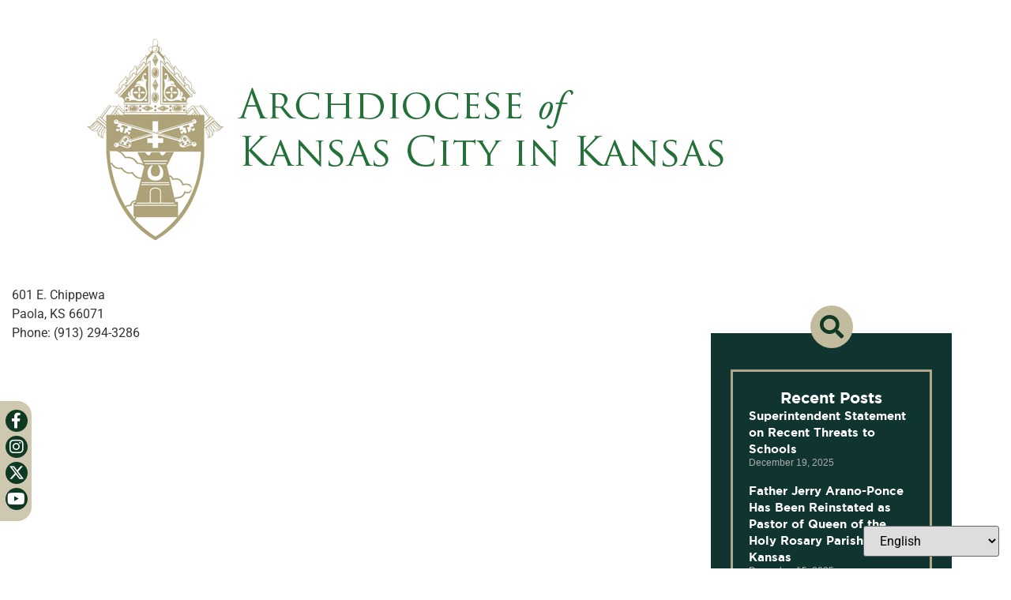

--- FILE ---
content_type: text/html; charset=UTF-8
request_url: https://archkck.org/school/paola-holy-trinity-school/
body_size: 14123
content:
<!doctype html>
<html lang="en-US">
<head>
	<meta charset="UTF-8">
	<meta name="viewport" content="width=device-width, initial-scale=1">
	<link rel="profile" href="https://gmpg.org/xfn/11">
	<meta name='robots' content='index, follow, max-image-preview:large, max-snippet:-1, max-video-preview:-1' />

	<!-- This site is optimized with the Yoast SEO plugin v26.8 - https://yoast.com/product/yoast-seo-wordpress/ -->
	<title>Paola - Holy Trinity School - Archdiocese of Kansas City in Kansas</title>
	<link rel="canonical" href="https://archkck.org/school/paola-holy-trinity-school/" />
	<meta property="og:locale" content="en_US" />
	<meta property="og:type" content="article" />
	<meta property="og:title" content="Paola - Holy Trinity School - Archdiocese of Kansas City in Kansas" />
	<meta property="og:description" content="601 E. Chippewa Paola, KS 66071 Phone: (913) 294-3286" />
	<meta property="og:url" content="https://archkck.org/school/paola-holy-trinity-school/" />
	<meta property="og:site_name" content="Archdiocese of Kansas City in Kansas" />
	<meta property="article:publisher" content="https://www.facebook.com/archkck" />
	<meta property="article:modified_time" content="2020-11-25T07:14:33+00:00" />
	<meta property="og:image" content="https://archkck.org/wp-content/uploads/2021/10/Archdiocese-Crest-Logo-with-Title.png" />
	<meta property="og:image:width" content="1024" />
	<meta property="og:image:height" content="268" />
	<meta property="og:image:type" content="image/png" />
	<meta name="twitter:card" content="summary_large_image" />
	<meta name="twitter:site" content="@archkck" />
	<script type="application/ld+json" class="yoast-schema-graph">{"@context":"https://schema.org","@graph":[{"@type":"WebPage","@id":"https://archkck.org/school/paola-holy-trinity-school/","url":"https://archkck.org/school/paola-holy-trinity-school/","name":"Paola - Holy Trinity School - Archdiocese of Kansas City in Kansas","isPartOf":{"@id":"https://archkck.org/#website"},"datePublished":"2020-11-25T07:00:42+00:00","dateModified":"2020-11-25T07:14:33+00:00","breadcrumb":{"@id":"https://archkck.org/school/paola-holy-trinity-school/#breadcrumb"},"inLanguage":"en-US","potentialAction":[{"@type":"ReadAction","target":["https://archkck.org/school/paola-holy-trinity-school/"]}]},{"@type":"BreadcrumbList","@id":"https://archkck.org/school/paola-holy-trinity-school/#breadcrumb","itemListElement":[{"@type":"ListItem","position":1,"name":"Home","item":"https://archkck.org/"},{"@type":"ListItem","position":2,"name":"Paola &#8211; Holy Trinity School"}]},{"@type":"WebSite","@id":"https://archkck.org/#website","url":"https://archkck.org/","name":"Archdiocese of Kansas City in Kansas","description":"","publisher":{"@id":"https://archkck.org/#organization"},"potentialAction":[{"@type":"SearchAction","target":{"@type":"EntryPoint","urlTemplate":"https://archkck.org/?s={search_term_string}"},"query-input":{"@type":"PropertyValueSpecification","valueRequired":true,"valueName":"search_term_string"}}],"inLanguage":"en-US"},{"@type":"Organization","@id":"https://archkck.org/#organization","name":"Archdiocese of Kansas City in Kansas","url":"https://archkck.org/","logo":{"@type":"ImageObject","inLanguage":"en-US","@id":"https://archkck.org/#/schema/logo/image/","url":"https://archkck.org/wp-content/uploads/2021/10/Archdiocese-Crest-Logo-with-Title.png","contentUrl":"https://archkck.org/wp-content/uploads/2021/10/Archdiocese-Crest-Logo-with-Title.png","width":1024,"height":268,"caption":"Archdiocese of Kansas City in Kansas"},"image":{"@id":"https://archkck.org/#/schema/logo/image/"},"sameAs":["https://www.facebook.com/archkck","https://x.com/archkck","https://www.instagram.com/archkck","https://www.linkedin.com/company/archdiocese-of-kansas-city-in-kansas","https://www.youtube.com/c/ArchdioceseofKansasCityinKansas","https://en.wikipedia.org/wiki/Roman_Catholic_Archdiocese_of_Kansas_City_in_Kansas"]}]}</script>
	<!-- / Yoast SEO plugin. -->


<link rel="alternate" type="application/rss+xml" title="Archdiocese of Kansas City in Kansas &raquo; Feed" href="https://archkck.org/feed/" />
<link rel="alternate" type="application/rss+xml" title="Archdiocese of Kansas City in Kansas &raquo; Comments Feed" href="https://archkck.org/comments/feed/" />
<link rel="alternate" title="oEmbed (JSON)" type="application/json+oembed" href="https://archkck.org/wp-json/oembed/1.0/embed?url=https%3A%2F%2Farchkck.org%2Fschool%2Fpaola-holy-trinity-school%2F" />
<link rel="alternate" title="oEmbed (XML)" type="text/xml+oembed" href="https://archkck.org/wp-json/oembed/1.0/embed?url=https%3A%2F%2Farchkck.org%2Fschool%2Fpaola-holy-trinity-school%2F&#038;format=xml" />
<style id='wp-img-auto-sizes-contain-inline-css'>
img:is([sizes=auto i],[sizes^="auto," i]){contain-intrinsic-size:3000px 1500px}
/*# sourceURL=wp-img-auto-sizes-contain-inline-css */
</style>
<style id='wp-emoji-styles-inline-css'>

	img.wp-smiley, img.emoji {
		display: inline !important;
		border: none !important;
		box-shadow: none !important;
		height: 1em !important;
		width: 1em !important;
		margin: 0 0.07em !important;
		vertical-align: -0.1em !important;
		background: none !important;
		padding: 0 !important;
	}
/*# sourceURL=wp-emoji-styles-inline-css */
</style>
<link rel='stylesheet' id='wp-block-library-css' href='https://archkck.org/wp-includes/css/dist/block-library/style.min.css?ver=6.9' media='all' />
<style id='pdfemb-pdf-embedder-viewer-style-inline-css'>
.wp-block-pdfemb-pdf-embedder-viewer{max-width:none}

/*# sourceURL=https://archkck.org/wp-content/plugins/pdf-embedder/block/build/style-index.css */
</style>
<style id='global-styles-inline-css'>
:root{--wp--preset--aspect-ratio--square: 1;--wp--preset--aspect-ratio--4-3: 4/3;--wp--preset--aspect-ratio--3-4: 3/4;--wp--preset--aspect-ratio--3-2: 3/2;--wp--preset--aspect-ratio--2-3: 2/3;--wp--preset--aspect-ratio--16-9: 16/9;--wp--preset--aspect-ratio--9-16: 9/16;--wp--preset--color--black: #000000;--wp--preset--color--cyan-bluish-gray: #abb8c3;--wp--preset--color--white: #ffffff;--wp--preset--color--pale-pink: #f78da7;--wp--preset--color--vivid-red: #cf2e2e;--wp--preset--color--luminous-vivid-orange: #ff6900;--wp--preset--color--luminous-vivid-amber: #fcb900;--wp--preset--color--light-green-cyan: #7bdcb5;--wp--preset--color--vivid-green-cyan: #00d084;--wp--preset--color--pale-cyan-blue: #8ed1fc;--wp--preset--color--vivid-cyan-blue: #0693e3;--wp--preset--color--vivid-purple: #9b51e0;--wp--preset--gradient--vivid-cyan-blue-to-vivid-purple: linear-gradient(135deg,rgb(6,147,227) 0%,rgb(155,81,224) 100%);--wp--preset--gradient--light-green-cyan-to-vivid-green-cyan: linear-gradient(135deg,rgb(122,220,180) 0%,rgb(0,208,130) 100%);--wp--preset--gradient--luminous-vivid-amber-to-luminous-vivid-orange: linear-gradient(135deg,rgb(252,185,0) 0%,rgb(255,105,0) 100%);--wp--preset--gradient--luminous-vivid-orange-to-vivid-red: linear-gradient(135deg,rgb(255,105,0) 0%,rgb(207,46,46) 100%);--wp--preset--gradient--very-light-gray-to-cyan-bluish-gray: linear-gradient(135deg,rgb(238,238,238) 0%,rgb(169,184,195) 100%);--wp--preset--gradient--cool-to-warm-spectrum: linear-gradient(135deg,rgb(74,234,220) 0%,rgb(151,120,209) 20%,rgb(207,42,186) 40%,rgb(238,44,130) 60%,rgb(251,105,98) 80%,rgb(254,248,76) 100%);--wp--preset--gradient--blush-light-purple: linear-gradient(135deg,rgb(255,206,236) 0%,rgb(152,150,240) 100%);--wp--preset--gradient--blush-bordeaux: linear-gradient(135deg,rgb(254,205,165) 0%,rgb(254,45,45) 50%,rgb(107,0,62) 100%);--wp--preset--gradient--luminous-dusk: linear-gradient(135deg,rgb(255,203,112) 0%,rgb(199,81,192) 50%,rgb(65,88,208) 100%);--wp--preset--gradient--pale-ocean: linear-gradient(135deg,rgb(255,245,203) 0%,rgb(182,227,212) 50%,rgb(51,167,181) 100%);--wp--preset--gradient--electric-grass: linear-gradient(135deg,rgb(202,248,128) 0%,rgb(113,206,126) 100%);--wp--preset--gradient--midnight: linear-gradient(135deg,rgb(2,3,129) 0%,rgb(40,116,252) 100%);--wp--preset--font-size--small: 13px;--wp--preset--font-size--medium: 20px;--wp--preset--font-size--large: 36px;--wp--preset--font-size--x-large: 42px;--wp--preset--spacing--20: 0.44rem;--wp--preset--spacing--30: 0.67rem;--wp--preset--spacing--40: 1rem;--wp--preset--spacing--50: 1.5rem;--wp--preset--spacing--60: 2.25rem;--wp--preset--spacing--70: 3.38rem;--wp--preset--spacing--80: 5.06rem;--wp--preset--shadow--natural: 6px 6px 9px rgba(0, 0, 0, 0.2);--wp--preset--shadow--deep: 12px 12px 50px rgba(0, 0, 0, 0.4);--wp--preset--shadow--sharp: 6px 6px 0px rgba(0, 0, 0, 0.2);--wp--preset--shadow--outlined: 6px 6px 0px -3px rgb(255, 255, 255), 6px 6px rgb(0, 0, 0);--wp--preset--shadow--crisp: 6px 6px 0px rgb(0, 0, 0);}:root { --wp--style--global--content-size: 800px;--wp--style--global--wide-size: 1200px; }:where(body) { margin: 0; }.wp-site-blocks > .alignleft { float: left; margin-right: 2em; }.wp-site-blocks > .alignright { float: right; margin-left: 2em; }.wp-site-blocks > .aligncenter { justify-content: center; margin-left: auto; margin-right: auto; }:where(.wp-site-blocks) > * { margin-block-start: 24px; margin-block-end: 0; }:where(.wp-site-blocks) > :first-child { margin-block-start: 0; }:where(.wp-site-blocks) > :last-child { margin-block-end: 0; }:root { --wp--style--block-gap: 24px; }:root :where(.is-layout-flow) > :first-child{margin-block-start: 0;}:root :where(.is-layout-flow) > :last-child{margin-block-end: 0;}:root :where(.is-layout-flow) > *{margin-block-start: 24px;margin-block-end: 0;}:root :where(.is-layout-constrained) > :first-child{margin-block-start: 0;}:root :where(.is-layout-constrained) > :last-child{margin-block-end: 0;}:root :where(.is-layout-constrained) > *{margin-block-start: 24px;margin-block-end: 0;}:root :where(.is-layout-flex){gap: 24px;}:root :where(.is-layout-grid){gap: 24px;}.is-layout-flow > .alignleft{float: left;margin-inline-start: 0;margin-inline-end: 2em;}.is-layout-flow > .alignright{float: right;margin-inline-start: 2em;margin-inline-end: 0;}.is-layout-flow > .aligncenter{margin-left: auto !important;margin-right: auto !important;}.is-layout-constrained > .alignleft{float: left;margin-inline-start: 0;margin-inline-end: 2em;}.is-layout-constrained > .alignright{float: right;margin-inline-start: 2em;margin-inline-end: 0;}.is-layout-constrained > .aligncenter{margin-left: auto !important;margin-right: auto !important;}.is-layout-constrained > :where(:not(.alignleft):not(.alignright):not(.alignfull)){max-width: var(--wp--style--global--content-size);margin-left: auto !important;margin-right: auto !important;}.is-layout-constrained > .alignwide{max-width: var(--wp--style--global--wide-size);}body .is-layout-flex{display: flex;}.is-layout-flex{flex-wrap: wrap;align-items: center;}.is-layout-flex > :is(*, div){margin: 0;}body .is-layout-grid{display: grid;}.is-layout-grid > :is(*, div){margin: 0;}body{padding-top: 0px;padding-right: 0px;padding-bottom: 0px;padding-left: 0px;}a:where(:not(.wp-element-button)){text-decoration: underline;}:root :where(.wp-element-button, .wp-block-button__link){background-color: #32373c;border-width: 0;color: #fff;font-family: inherit;font-size: inherit;font-style: inherit;font-weight: inherit;letter-spacing: inherit;line-height: inherit;padding-top: calc(0.667em + 2px);padding-right: calc(1.333em + 2px);padding-bottom: calc(0.667em + 2px);padding-left: calc(1.333em + 2px);text-decoration: none;text-transform: inherit;}.has-black-color{color: var(--wp--preset--color--black) !important;}.has-cyan-bluish-gray-color{color: var(--wp--preset--color--cyan-bluish-gray) !important;}.has-white-color{color: var(--wp--preset--color--white) !important;}.has-pale-pink-color{color: var(--wp--preset--color--pale-pink) !important;}.has-vivid-red-color{color: var(--wp--preset--color--vivid-red) !important;}.has-luminous-vivid-orange-color{color: var(--wp--preset--color--luminous-vivid-orange) !important;}.has-luminous-vivid-amber-color{color: var(--wp--preset--color--luminous-vivid-amber) !important;}.has-light-green-cyan-color{color: var(--wp--preset--color--light-green-cyan) !important;}.has-vivid-green-cyan-color{color: var(--wp--preset--color--vivid-green-cyan) !important;}.has-pale-cyan-blue-color{color: var(--wp--preset--color--pale-cyan-blue) !important;}.has-vivid-cyan-blue-color{color: var(--wp--preset--color--vivid-cyan-blue) !important;}.has-vivid-purple-color{color: var(--wp--preset--color--vivid-purple) !important;}.has-black-background-color{background-color: var(--wp--preset--color--black) !important;}.has-cyan-bluish-gray-background-color{background-color: var(--wp--preset--color--cyan-bluish-gray) !important;}.has-white-background-color{background-color: var(--wp--preset--color--white) !important;}.has-pale-pink-background-color{background-color: var(--wp--preset--color--pale-pink) !important;}.has-vivid-red-background-color{background-color: var(--wp--preset--color--vivid-red) !important;}.has-luminous-vivid-orange-background-color{background-color: var(--wp--preset--color--luminous-vivid-orange) !important;}.has-luminous-vivid-amber-background-color{background-color: var(--wp--preset--color--luminous-vivid-amber) !important;}.has-light-green-cyan-background-color{background-color: var(--wp--preset--color--light-green-cyan) !important;}.has-vivid-green-cyan-background-color{background-color: var(--wp--preset--color--vivid-green-cyan) !important;}.has-pale-cyan-blue-background-color{background-color: var(--wp--preset--color--pale-cyan-blue) !important;}.has-vivid-cyan-blue-background-color{background-color: var(--wp--preset--color--vivid-cyan-blue) !important;}.has-vivid-purple-background-color{background-color: var(--wp--preset--color--vivid-purple) !important;}.has-black-border-color{border-color: var(--wp--preset--color--black) !important;}.has-cyan-bluish-gray-border-color{border-color: var(--wp--preset--color--cyan-bluish-gray) !important;}.has-white-border-color{border-color: var(--wp--preset--color--white) !important;}.has-pale-pink-border-color{border-color: var(--wp--preset--color--pale-pink) !important;}.has-vivid-red-border-color{border-color: var(--wp--preset--color--vivid-red) !important;}.has-luminous-vivid-orange-border-color{border-color: var(--wp--preset--color--luminous-vivid-orange) !important;}.has-luminous-vivid-amber-border-color{border-color: var(--wp--preset--color--luminous-vivid-amber) !important;}.has-light-green-cyan-border-color{border-color: var(--wp--preset--color--light-green-cyan) !important;}.has-vivid-green-cyan-border-color{border-color: var(--wp--preset--color--vivid-green-cyan) !important;}.has-pale-cyan-blue-border-color{border-color: var(--wp--preset--color--pale-cyan-blue) !important;}.has-vivid-cyan-blue-border-color{border-color: var(--wp--preset--color--vivid-cyan-blue) !important;}.has-vivid-purple-border-color{border-color: var(--wp--preset--color--vivid-purple) !important;}.has-vivid-cyan-blue-to-vivid-purple-gradient-background{background: var(--wp--preset--gradient--vivid-cyan-blue-to-vivid-purple) !important;}.has-light-green-cyan-to-vivid-green-cyan-gradient-background{background: var(--wp--preset--gradient--light-green-cyan-to-vivid-green-cyan) !important;}.has-luminous-vivid-amber-to-luminous-vivid-orange-gradient-background{background: var(--wp--preset--gradient--luminous-vivid-amber-to-luminous-vivid-orange) !important;}.has-luminous-vivid-orange-to-vivid-red-gradient-background{background: var(--wp--preset--gradient--luminous-vivid-orange-to-vivid-red) !important;}.has-very-light-gray-to-cyan-bluish-gray-gradient-background{background: var(--wp--preset--gradient--very-light-gray-to-cyan-bluish-gray) !important;}.has-cool-to-warm-spectrum-gradient-background{background: var(--wp--preset--gradient--cool-to-warm-spectrum) !important;}.has-blush-light-purple-gradient-background{background: var(--wp--preset--gradient--blush-light-purple) !important;}.has-blush-bordeaux-gradient-background{background: var(--wp--preset--gradient--blush-bordeaux) !important;}.has-luminous-dusk-gradient-background{background: var(--wp--preset--gradient--luminous-dusk) !important;}.has-pale-ocean-gradient-background{background: var(--wp--preset--gradient--pale-ocean) !important;}.has-electric-grass-gradient-background{background: var(--wp--preset--gradient--electric-grass) !important;}.has-midnight-gradient-background{background: var(--wp--preset--gradient--midnight) !important;}.has-small-font-size{font-size: var(--wp--preset--font-size--small) !important;}.has-medium-font-size{font-size: var(--wp--preset--font-size--medium) !important;}.has-large-font-size{font-size: var(--wp--preset--font-size--large) !important;}.has-x-large-font-size{font-size: var(--wp--preset--font-size--x-large) !important;}
:root :where(.wp-block-pullquote){font-size: 1.5em;line-height: 1.6;}
/*# sourceURL=global-styles-inline-css */
</style>
<link rel='stylesheet' id='mdb-breadcrumb-styles-css' href='https://archkck.org/wp-content/plugins/archkck-dynamic-breadcrumbs/assets/css/breadcrumb-styles.css?ver=1.0.0' media='all' />
<link rel='stylesheet' id='mdnp-dynamic-nav-styles-css' href='https://archkck.org/wp-content/plugins/archkck-dynamic-nav-plugin/assets/css/dynamic-nav-styles.css?ver=1.0.14' media='all' />
<link rel='stylesheet' id='custom-search-style-css' href='https://archkck.org/wp-content/plugins/archkckc-custom-search-plugin/assets/css/style.css?ver=1.0.0' media='all' />
<link rel='stylesheet' id='widgetopts-styles-css' href='https://archkck.org/wp-content/plugins/widget-options/assets/css/widget-options.css?ver=4.1.3' media='all' />
<link rel='stylesheet' id='hello-elementor-css' href='https://archkck.org/wp-content/themes/hello-elementor/assets/css/reset.css?ver=3.4.6' media='all' />
<link rel='stylesheet' id='hello-elementor-theme-style-css' href='https://archkck.org/wp-content/themes/hello-elementor/assets/css/theme.css?ver=3.4.6' media='all' />
<link rel='stylesheet' id='hello-elementor-header-footer-css' href='https://archkck.org/wp-content/themes/hello-elementor/assets/css/header-footer.css?ver=3.4.6' media='all' />
<link rel='stylesheet' id='e-animation-grow-css' href='https://archkck.org/wp-content/plugins/elementor/assets/lib/animations/styles/e-animation-grow.min.css?ver=3.34.2' media='all' />
<link rel='stylesheet' id='elementor-frontend-css' href='https://archkck.org/wp-content/plugins/elementor/assets/css/frontend.min.css?ver=3.34.2' media='all' />
<link rel='stylesheet' id='widget-social-icons-css' href='https://archkck.org/wp-content/plugins/elementor/assets/css/widget-social-icons.min.css?ver=3.34.2' media='all' />
<link rel='stylesheet' id='e-apple-webkit-css' href='https://archkck.org/wp-content/plugins/elementor/assets/css/conditionals/apple-webkit.min.css?ver=3.34.2' media='all' />
<link rel='stylesheet' id='widget-heading-css' href='https://archkck.org/wp-content/plugins/elementor/assets/css/widget-heading.min.css?ver=3.34.2' media='all' />
<link rel='stylesheet' id='widget-nav-menu-css' href='https://archkck.org/wp-content/plugins/elementor-pro/assets/css/widget-nav-menu.min.css?ver=3.34.1' media='all' />
<link rel='stylesheet' id='elementor-icons-css' href='https://archkck.org/wp-content/plugins/elementor/assets/lib/eicons/css/elementor-icons.min.css?ver=5.46.0' media='all' />
<link rel='stylesheet' id='elementor-post-120146-css' href='https://archkck.org/wp-content/uploads/elementor/css/post-120146.css?ver=1769033615' media='all' />
<link rel='stylesheet' id='uael-frontend-css' href='https://archkck.org/wp-content/plugins/ultimate-elementor/assets/min-css/uael-frontend.min.css?ver=1.42.3' media='all' />
<link rel='stylesheet' id='uael-teammember-social-icons-css' href='https://archkck.org/wp-content/plugins/elementor/assets/css/widget-social-icons.min.css?ver=3.24.0' media='all' />
<link rel='stylesheet' id='uael-social-share-icons-brands-css' href='https://archkck.org/wp-content/plugins/elementor/assets/lib/font-awesome/css/brands.css?ver=5.15.3' media='all' />
<link rel='stylesheet' id='uael-social-share-icons-fontawesome-css' href='https://archkck.org/wp-content/plugins/elementor/assets/lib/font-awesome/css/fontawesome.css?ver=5.15.3' media='all' />
<link rel='stylesheet' id='uael-nav-menu-icons-css' href='https://archkck.org/wp-content/plugins/elementor/assets/lib/font-awesome/css/solid.css?ver=5.15.3' media='all' />
<link rel='stylesheet' id='elementor-post-120127-css' href='https://archkck.org/wp-content/uploads/elementor/css/post-120127.css?ver=1769033615' media='all' />
<link rel='stylesheet' id='hello-elementor-child-style-css' href='https://archkck.org/wp-content/themes/archkck-child/style.css?ver=2.0.0' media='all' />
<link rel='stylesheet' id='elementor-gf-local-roboto-css' href='https://archkck.org/wp-content/uploads/elementor/google-fonts/css/roboto.css?ver=1754927690' media='all' />
<link rel='stylesheet' id='elementor-gf-local-inter-css' href='https://archkck.org/wp-content/uploads/elementor/google-fonts/css/inter.css?ver=1754927930' media='all' />
<link rel='stylesheet' id='elementor-icons-shared-0-css' href='https://archkck.org/wp-content/plugins/elementor/assets/lib/font-awesome/css/fontawesome.min.css?ver=5.15.3' media='all' />
<link rel='stylesheet' id='elementor-icons-fa-brands-css' href='https://archkck.org/wp-content/plugins/elementor/assets/lib/font-awesome/css/brands.min.css?ver=5.15.3' media='all' />
<link rel='stylesheet' id='elementor-icons-fa-solid-css' href='https://archkck.org/wp-content/plugins/elementor/assets/lib/font-awesome/css/solid.min.css?ver=5.15.3' media='all' />
<script src="https://archkck.org/wp-includes/js/jquery/jquery.min.js?ver=3.7.1" id="jquery-core-js"></script>
<script src="https://archkck.org/wp-includes/js/jquery/jquery-migrate.min.js?ver=3.4.1" id="jquery-migrate-js"></script>
<link rel="https://api.w.org/" href="https://archkck.org/wp-json/" /><link rel="EditURI" type="application/rsd+xml" title="RSD" href="https://archkck.org/xmlrpc.php?rsd" />
<meta name="generator" content="WordPress 6.9" />
<link rel='shortlink' href='https://archkck.org/?p=8230' />

            <style>
            #random-header-bg {
                background-image: url(https://archkck.org/wp-content/uploads/2021/08/Eucharist-KS.jpg) !important;
                background-position: center center;
                background-repeat: no-repeat;
                background-size: cover;
                
            }
            @media (max-width: 1024px) {
                #random-header-bg {
                    background-image: url(https://archkck.org/wp-content/uploads/2021/08/Eucharist-KS-1024x683.jpg) !important;
                }
            }
            @media (max-width: 767px) {
                #random-header-bg {
                    background-image: url(https://archkck.org/wp-content/uploads/2021/08/Eucharist-KS-768x512.jpg) !important;
                }
            }
            </style>
              <script>(function(i,s,o,g,r,a,m){i['GoogleAnalyticsObject']=r;i[r]=i[r]||function(){ (i[r].q=i[r].q||[]).push(arguments)},i[r].l=1*new Date();a=s.createElement(o), m=s.getElementsByTagName(o)[0];a.async=1;a.src=g;m.parentNode.insertBefore(a,m) })(window,document,'script','https://www.google-analytics.com/analytics.js','ga');
   ga('create', 'UA-70920952-1', 'auto'); ga('send', 'pageview');</script>
	<script async src="https://www.googletagmanager.com/gtag/js?id=G-7DB0XGHVR4"></script>
  <script>
    window.dataLayer = window.dataLayer || [];

    function gtag() {
      dataLayer.push(arguments);
    }
    gtag('js', new Date());
    gtag('config', 'G-7DB0XGHVR4');
  </script>
			<style>
				.e-con.e-parent:nth-of-type(n+4):not(.e-lazyloaded):not(.e-no-lazyload),
				.e-con.e-parent:nth-of-type(n+4):not(.e-lazyloaded):not(.e-no-lazyload) * {
					background-image: none !important;
				}
				@media screen and (max-height: 1024px) {
					.e-con.e-parent:nth-of-type(n+3):not(.e-lazyloaded):not(.e-no-lazyload),
					.e-con.e-parent:nth-of-type(n+3):not(.e-lazyloaded):not(.e-no-lazyload) * {
						background-image: none !important;
					}
				}
				@media screen and (max-height: 640px) {
					.e-con.e-parent:nth-of-type(n+2):not(.e-lazyloaded):not(.e-no-lazyload),
					.e-con.e-parent:nth-of-type(n+2):not(.e-lazyloaded):not(.e-no-lazyload) * {
						background-image: none !important;
					}
				}
			</style>
			<link rel="icon" href="https://archkck.org/wp-content/uploads/2020/09/cropped-kck_logo-32x32.png" sizes="32x32" />
<link rel="icon" href="https://archkck.org/wp-content/uploads/2020/09/cropped-kck_logo-192x192.png" sizes="192x192" />
<link rel="apple-touch-icon" href="https://archkck.org/wp-content/uploads/2020/09/cropped-kck_logo-180x180.png" />
<meta name="msapplication-TileImage" content="https://archkck.org/wp-content/uploads/2020/09/cropped-kck_logo-270x270.png" />
</head>
<body class="wp-singular schools-template-default single single-schools postid-8230 wp-custom-logo wp-embed-responsive wp-theme-hello-elementor wp-child-theme-archkck-child hello-elementor-default elementor-default elementor-kit-120146">

<style>
.gform_wrapper.gravity-theme .gfield-choice-input { top: auto; }
body .gform_wrapper .gform_body .gform_fields .gfield .gchoice {
    position: relative;
}
</style>

<a class="skip-link screen-reader-text" href="#content">Skip to content</a>


<header id="site-header" class="site-header">

	<div class="site-branding">
		<a href="https://archkck.org/" class="custom-logo-link" rel="home"><img width="917" height="323" src="https://archkck.org/wp-content/uploads/2024/01/Archdiocesan-Logo-Type.png" class="custom-logo" alt="Archdiocese of Kansas City in Kansas" decoding="async" srcset="https://archkck.org/wp-content/uploads/2024/01/Archdiocesan-Logo-Type.png 917w, https://archkck.org/wp-content/uploads/2024/01/Archdiocesan-Logo-Type-300x106.png 300w, https://archkck.org/wp-content/uploads/2024/01/Archdiocesan-Logo-Type-768x271.png 768w, https://archkck.org/wp-content/uploads/2024/01/Archdiocesan-Logo-Type-120x42.png 120w" sizes="(max-width: 917px) 100vw, 917px" /></a>	</div>

	</header>
	
	<style>
	/* Styles from your original single.php for wide templates */
	body.page-template-single-wide .site-main {
	  /* Set width to the full browser window width */
	  width: 100vw; 
	  max-width: 100vw;

	  /* Reset any theme padding that might exist */
	  padding-left: 15px;
	  padding-right: 15px;
	  
	  
	  /* Magic to break out of the parent container */
	  position: relative;
	  left: 50%;
	  transform: translateX(-50%);
	}

	.page-content {margin: 0px;}
	/* * Reset Gutenberg's .alignwide negative margins
	* on the full-width template to prevent overflow.
	*/
	body.page-template-single-wide .alignwide {
		margin-inline: 0 !important;
		  padding-left: 0;
	  padding-right: 0;
	}

	.alignwide {
		margin-inline: 0px;
	}
	</style>
	<main class="site-main post-8230 schools type-schools status-publish hentry" role="main">
					<header id="content" class="page-header">
			
			</header>
				<div class="page-content">

							
								<style>
					main.site-main, main.page{ max-width: 1720px!important; }
					.parent-template-wrapper {
						display: flex;
						flex-wrap: wrap;
						margin: 0 auto;
						max-width: 1720px; 
						padding: 0 15px; /* Provides spacing */
					}
					.parent-template-content {
						flex: 1 1 70%;
						/* Add padding for a gutter */
						padding-right: 30px; 
						box-sizing: border-box; /* Ensures padding doesn't break layout */
					}
					.parent-template-sidebar {
						flex: 1 1 30%;
						min-width: 280px; /* Prevents sidebar from getting too squished */
						box-sizing: border-box;
					}

					/* Media query for stacking on mobile */
					@media (max-width: 767px) {
						.parent-template-wrapper {
							flex-direction: column;
						}
						.parent-template-content {
							flex-basis: 100%;
							padding-right: 0;
						}
						.parent-template-sidebar {
							flex-basis: 100%;
							margin-top: 30px; /* Add space when stacked */
						}
					}
				</style>

								<div class="parent-template-wrapper">
					
										<div class="parent-template-content">
						<p>601 E. Chippewa<br />
Paola, KS 66071<br />
Phone: (913) 294-3286</p>
											</div> 
										<div class="parent-template-sidebar">
						<div class="sidebar-pages">
									<div data-elementor-type="section" data-elementor-id="120134" class="elementor elementor-120134" data-elementor-post-type="elementor_library">
			<div class="elementor-element elementor-element-1ed0f52a e-con-full e-flex e-con e-parent" data-id="1ed0f52a" data-element_type="container" id="aside-posts">
		<div class="elementor-element elementor-element-7b11e9fd e-con-full e-flex e-con e-child" data-id="7b11e9fd" data-element_type="container" data-settings="{&quot;background_background&quot;:&quot;classic&quot;}">
		<div class="elementor-element elementor-element-6413c547 e-con-full e-flex e-con e-child" data-id="6413c547" data-element_type="container">
				<div class="elementor-element elementor-element-618bd42d elementor-view-stacked elementor-shape-circle elementor-widget elementor-widget-icon" data-id="618bd42d" data-element_type="widget" data-widget_type="icon.default">
				<div class="elementor-widget-container">
							<div class="elementor-icon-wrapper">
			<div class="elementor-icon">
			<i aria-hidden="true" class="fas fa-search"></i>			</div>
		</div>
						</div>
				</div>
				</div>
		<div class="elementor-element elementor-element-7a3f473a e-con-full e-flex e-con e-child" data-id="7a3f473a" data-element_type="container">
		<div class="elementor-element elementor-element-328d27e0 e-con-full e-flex e-con e-child" data-id="328d27e0" data-element_type="container">
				<div class="elementor-element elementor-element-2dbde4e8 elementor-widget__width-inherit elementor-widget elementor-widget-shortcode" data-id="2dbde4e8" data-element_type="widget" data-widget_type="shortcode.default">
				<div class="elementor-widget-container">
							<div class="elementor-shortcode">  </div>
						</div>
				</div>
				<div class="elementor-element elementor-element-37cafedc elementor-widget elementor-widget-heading" data-id="37cafedc" data-element_type="widget" data-widget_type="heading.default">
				<div class="elementor-widget-container">
					<h3 class="elementor-heading-title elementor-size-default">Recent Posts</h3>				</div>
				</div>
				<div class="elementor-element elementor-element-2d8a801a elementor-grid-1 elementor-posts--thumbnail-none elementor-grid-tablet-1 elementor-grid-mobile-1 elementor-widget elementor-widget-posts" data-id="2d8a801a" data-element_type="widget" data-settings="{&quot;classic_columns&quot;:&quot;1&quot;,&quot;classic_row_gap&quot;:{&quot;unit&quot;:&quot;px&quot;,&quot;size&quot;:4,&quot;sizes&quot;:[]},&quot;classic_columns_tablet&quot;:&quot;1&quot;,&quot;classic_columns_mobile&quot;:&quot;1&quot;,&quot;classic_row_gap_tablet&quot;:{&quot;unit&quot;:&quot;px&quot;,&quot;size&quot;:&quot;&quot;,&quot;sizes&quot;:[]},&quot;classic_row_gap_mobile&quot;:{&quot;unit&quot;:&quot;px&quot;,&quot;size&quot;:&quot;&quot;,&quot;sizes&quot;:[]}}" data-widget_type="posts.classic">
				<div class="elementor-widget-container">
							<div class="elementor-posts-container elementor-posts elementor-posts--skin-classic elementor-grid" role="list">
				<article class="elementor-post elementor-grid-item post-120881 post type-post status-publish format-standard has-post-thumbnail hentry category-news-alerts category-other-news tag-archkck_news" role="listitem">
				<div class="elementor-post__text">
				<h4 class="elementor-post__title">
			<a href="https://archkck.org/superintendent-statement-on-recent-threats-to-schools/" >
				Superintendent Statement on Recent Threats to Schools			</a>
		</h4>
				<div class="elementor-post__meta-data">
					<span class="elementor-post-date">
			December 19, 2025		</span>
				</div>
				</div>
				</article>
				<article class="elementor-post elementor-grid-item post-120652 post type-post status-publish format-standard has-post-thumbnail hentry category-news-alerts category-other-news tag-archkck_news" role="listitem">
				<div class="elementor-post__text">
				<h4 class="elementor-post__title">
			<a href="https://archkck.org/father-jerry-arano-ponce-has-been-reinstated-as-pastor-of-queen-of-the-holy-rosary-parish-in-wea-kansas/" >
				Father Jerry Arano-Ponce Has Been Reinstated as Pastor of Queen of the Holy Rosary Parish in Wea, Kansas			</a>
		</h4>
				<div class="elementor-post__meta-data">
					<span class="elementor-post-date">
			December 15, 2025		</span>
				</div>
				</div>
				</article>
				<article class="elementor-post elementor-grid-item post-119781 post type-post status-publish format-standard has-post-thumbnail hentry category-youth-ministry-upcoming-events category-youth-events category-youth-ministry tag-catholic-conference tag-rural-youth tag-rymo tag-youth-conference tag-youth-events" role="listitem">
				<div class="elementor-post__text">
				<h4 class="elementor-post__title">
			<a href="https://archkck.org/rcyc-2026-2/" >
				RCYC 2026!			</a>
		</h4>
				<div class="elementor-post__meta-data">
					<span class="elementor-post-date">
			December 4, 2025		</span>
				</div>
				</div>
				</article>
				<article class="elementor-post elementor-grid-item post-119764 post type-post status-publish format-standard has-post-thumbnail hentry category-youth-ministry-upcoming-events category-youth-events category-youth-ministry tag-family-events tag-rymo tag-youth-events" role="listitem">
				<div class="elementor-post__text">
				<h4 class="elementor-post__title">
			<a href="https://archkck.org/holy-land-pilgrimage-2026/" >
				Holy Land Pilgrimage 2026			</a>
		</h4>
				<div class="elementor-post__meta-data">
					<span class="elementor-post-date">
			December 1, 2025		</span>
				</div>
				</div>
				</article>
				<article class="elementor-post elementor-grid-item post-119433 post type-post status-publish format-standard has-post-thumbnail hentry category-youth-ministry-upcoming-events category-youth-events category-youth-ministry tag-rymo tag-youth-events" role="listitem">
				<div class="elementor-post__text">
				<h4 class="elementor-post__title">
			<a href="https://archkck.org/prayer-and-action-with-rymo/" >
				Prayer and Action with RYMO			</a>
		</h4>
				<div class="elementor-post__meta-data">
					<span class="elementor-post-date">
			December 1, 2025		</span>
				</div>
				</div>
				</article>
				<article class="elementor-post elementor-grid-item post-119538 post type-post status-publish format-standard has-post-thumbnail hentry category-parent-resources category-youth-ministry" role="listitem">
				<div class="elementor-post__text">
				<h4 class="elementor-post__title">
			<a href="https://archkck.org/having-difficult-conversations-with-teens/" >
				Having Difficult Conversations with Teens			</a>
		</h4>
				<div class="elementor-post__meta-data">
					<span class="elementor-post-date">
			November 21, 2025		</span>
				</div>
				</div>
				</article>
				<article class="elementor-post elementor-grid-item post-119429 post type-post status-publish format-standard has-post-thumbnail hentry category-youth-ministry-upcoming-events category-youth-events category-youth-ministry tag-rymo-2 tag-youth-events" role="listitem">
				<div class="elementor-post__text">
				<h4 class="elementor-post__title">
			<a href="https://archkck.org/steubystl/" >
				Steubenville with RYMO 2026			</a>
		</h4>
				<div class="elementor-post__meta-data">
					<span class="elementor-post-date">
			November 18, 2025		</span>
				</div>
				</div>
				</article>
				<article class="elementor-post elementor-grid-item post-119413 post type-post status-publish format-standard has-post-thumbnail hentry category-youth-ministry-upcoming-events category-youth-events category-youth-ministry tag-rymo-2 tag-youth-events" role="listitem">
				<div class="elementor-post__text">
				<h4 class="elementor-post__title">
			<a href="https://archkck.org/catholic-mission-trip-to-puerto-rico/" >
				Catholic Mission Trip to Puerto Rico			</a>
		</h4>
				<div class="elementor-post__meta-data">
					<span class="elementor-post-date">
			November 18, 2025		</span>
				</div>
				</div>
				</article>
				</div>
		
						</div>
				</div>
				</div>
				</div>
				</div>
				</div>
				</div>
								</div>
					</div> 
				</div> 
			
		</div>
	</main>
			<footer data-elementor-type="footer" data-elementor-id="120127" class="elementor elementor-120127 elementor-location-footer" data-elementor-post-type="elementor_library">
			<div class="elementor-element elementor-element-1024e1ca e-con-full e-flex e-con e-parent" data-id="1024e1ca" data-element_type="container" data-settings="{&quot;background_background&quot;:&quot;classic&quot;}">
		<div class="elementor-element elementor-element-437e6e86 e-flex e-con-boxed e-con e-child" data-id="437e6e86" data-element_type="container">
					<div class="e-con-inner">
		<div class="elementor-element elementor-element-9426257 e-con-full e-flex e-con e-child" data-id="9426257" data-element_type="container">
				<div class="elementor-element elementor-element-2570677a elementor-widget elementor-widget-text-editor" data-id="2570677a" data-element_type="widget" data-widget_type="text-editor.default">
				<div class="elementor-widget-container">
									Archdiocese of Kansas City in Kansas								</div>
				</div>
				<div class="elementor-element elementor-element-70e31f13 elementor-widget elementor-widget-text-editor" data-id="70e31f13" data-element_type="widget" data-widget_type="text-editor.default">
				<div class="elementor-widget-container">
									12615 Parallel Parkway, Kansas City, Kansas 66109								</div>
				</div>
				<div class="elementor-element elementor-element-254c33ce elementor-widget elementor-widget-button" data-id="254c33ce" data-element_type="widget" data-widget_type="button.default">
				<div class="elementor-widget-container">
									<div class="elementor-button-wrapper">
					<a class="elementor-button elementor-button-link elementor-size-sm" href="tel:9137211570" id="phone">
						<span class="elementor-button-content-wrapper">
									<span class="elementor-button-text">913.721.1570</span>
					</span>
					</a>
				</div>
								</div>
				</div>
				<div class="elementor-element elementor-element-4e8ee544 elementor-widget elementor-widget-text-editor" data-id="4e8ee544" data-element_type="widget" data-widget_type="text-editor.default">
				<div class="elementor-widget-container">
									archkck@archkck.org								</div>
				</div>
				<div class="elementor-element elementor-element-2a75c15b elementor-shape-circle elementor-grid-6 e-grid-align-left e-grid-align-tablet-center elementor-widget-tablet__width-auto elementor-widget elementor-widget-social-icons" data-id="2a75c15b" data-element_type="widget" data-widget_type="social-icons.default">
				<div class="elementor-widget-container">
							<div class="elementor-social-icons-wrapper elementor-grid" role="list">
							<span class="elementor-grid-item" role="listitem">
					<a class="elementor-icon elementor-social-icon elementor-social-icon-facebook-f elementor-animation-grow elementor-repeater-item-c6ffa2f" href="https://www.facebook.com/archkck" target="_blank">
						<span class="elementor-screen-only">Facebook-f</span>
						<i aria-hidden="true" class="fab fa-facebook-f"></i>					</a>
				</span>
							<span class="elementor-grid-item" role="listitem">
					<a class="elementor-icon elementor-social-icon elementor-social-icon-instagram elementor-animation-grow elementor-repeater-item-17e158a" href="https://www.instagram.com/archkck/" target="_blank">
						<span class="elementor-screen-only">Instagram</span>
						<i aria-hidden="true" class="fab fa-instagram"></i>					</a>
				</span>
							<span class="elementor-grid-item" role="listitem">
					<a class="elementor-icon elementor-social-icon elementor-social-icon-x-twitter elementor-animation-grow elementor-repeater-item-04e6e7e" href="https://www.twitter.com/archkck" target="_blank">
						<span class="elementor-screen-only">X-twitter</span>
						<i aria-hidden="true" class="fab fa-x-twitter"></i>					</a>
				</span>
							<span class="elementor-grid-item" role="listitem">
					<a class="elementor-icon elementor-social-icon elementor-social-icon-youtube elementor-animation-grow elementor-repeater-item-4ef17d1" href="https://www.youtube.com/c/ArchdioceseofKansasCityinKansas" target="_blank">
						<span class="elementor-screen-only">Youtube</span>
						<i aria-hidden="true" class="fab fa-youtube"></i>					</a>
				</span>
					</div>
						</div>
				</div>
				<div class="elementor-element elementor-element-18709343 elementor-widget__width-initial elementor-hidden-tablet elementor-hidden-mobile elementor-widget elementor-widget-text-editor" data-id="18709343" data-element_type="widget" data-widget_type="text-editor.default">
				<div class="elementor-widget-container">
									Copyright © 2026 Archdiocese of Kansas City in Kansas. All rights reserved.								</div>
				</div>
				</div>
		<div class="elementor-element elementor-element-28e25222 e-flex e-con-boxed e-con e-child" data-id="28e25222" data-element_type="container">
					<div class="e-con-inner">
		<div class="elementor-element elementor-element-2f19a081 e-con-full e-flex e-con e-child" data-id="2f19a081" data-element_type="container">
		<div class="elementor-element elementor-element-57bd3e86 e-con-full e-flex e-con e-child" data-id="57bd3e86" data-element_type="container">
				<div class="elementor-element elementor-element-6c0faf86 elementor-widget elementor-widget-heading" data-id="6c0faf86" data-element_type="widget" data-widget_type="heading.default">
				<div class="elementor-widget-container">
					<h4 class="elementor-heading-title elementor-size-default">People</h4>				</div>
				</div>
				<div class="elementor-element elementor-element-4ca978de elementor-nav-menu--dropdown-none elementor-nav-menu__align-start footer-menu-center elementor-widget elementor-widget-nav-menu" data-id="4ca978de" data-element_type="widget" data-settings="{&quot;layout&quot;:&quot;vertical&quot;,&quot;submenu_icon&quot;:{&quot;value&quot;:&quot;&lt;i class=\&quot;fas fa-caret-down\&quot; aria-hidden=\&quot;true\&quot;&gt;&lt;\/i&gt;&quot;,&quot;library&quot;:&quot;fa-solid&quot;}}" data-widget_type="nav-menu.default">
				<div class="elementor-widget-container">
								<nav aria-label="PEOPLE" class="elementor-nav-menu--main elementor-nav-menu__container elementor-nav-menu--layout-vertical e--pointer-none">
				<ul id="menu-1-4ca978de" class="elementor-nav-menu sm-vertical"><li class="menu-item menu-item-type-custom menu-item-object-custom menu-item-48368"><a href="http://www.archkckcs.org/" class="elementor-item">Catholic Schools</a></li>
<li class="menu-item menu-item-type-post_type menu-item-object-page menu-item-8290"><a href="https://archkck.org/our-church/who-we-are/offices/human-resources/jobs-openings/" class="elementor-item">Employment Opportunities</a></li>
<li class="menu-item menu-item-type-custom menu-item-object-custom menu-item-39711"><a href="https://archkck.org/our-church/who-we-are/offices/" class="elementor-item">Offices</a></li>
</ul>			</nav>
						<nav class="elementor-nav-menu--dropdown elementor-nav-menu__container" aria-hidden="true">
				<ul id="menu-2-4ca978de" class="elementor-nav-menu sm-vertical"><li class="menu-item menu-item-type-custom menu-item-object-custom menu-item-48368"><a href="http://www.archkckcs.org/" class="elementor-item" tabindex="-1">Catholic Schools</a></li>
<li class="menu-item menu-item-type-post_type menu-item-object-page menu-item-8290"><a href="https://archkck.org/our-church/who-we-are/offices/human-resources/jobs-openings/" class="elementor-item" tabindex="-1">Employment Opportunities</a></li>
<li class="menu-item menu-item-type-custom menu-item-object-custom menu-item-39711"><a href="https://archkck.org/our-church/who-we-are/offices/" class="elementor-item" tabindex="-1">Offices</a></li>
</ul>			</nav>
						</div>
				</div>
				</div>
		<div class="elementor-element elementor-element-2b130b9d e-con-full e-flex e-con e-child" data-id="2b130b9d" data-element_type="container">
				<div class="elementor-element elementor-element-795c7936 elementor-widget elementor-widget-heading" data-id="795c7936" data-element_type="widget" data-widget_type="heading.default">
				<div class="elementor-widget-container">
					<h4 class="elementor-heading-title elementor-size-default">Links</h4>				</div>
				</div>
				<div class="elementor-element elementor-element-370fd03f elementor-nav-menu--dropdown-none elementor-nav-menu__align-start footer-menu-center elementor-widget elementor-widget-nav-menu" data-id="370fd03f" data-element_type="widget" data-settings="{&quot;layout&quot;:&quot;vertical&quot;,&quot;submenu_icon&quot;:{&quot;value&quot;:&quot;&lt;i class=\&quot;fas fa-caret-down\&quot; aria-hidden=\&quot;true\&quot;&gt;&lt;\/i&gt;&quot;,&quot;library&quot;:&quot;fa-solid&quot;}}" data-widget_type="nav-menu.default">
				<div class="elementor-widget-container">
								<nav aria-label="LINKS" class="elementor-nav-menu--main elementor-nav-menu__container elementor-nav-menu--layout-vertical e--pointer-none">
				<ul id="menu-1-370fd03f" class="elementor-nav-menu sm-vertical"><li class="menu-item menu-item-type-custom menu-item-object-custom menu-item-21325"><a href="https://archkck.org/donate/home/" class="elementor-item">Archbishop&#8217;s Call to Share</a></li>
<li class="menu-item menu-item-type-custom menu-item-object-custom menu-item-21324"><a href="https://cathedralkck.org/" class="elementor-item">The Cathedral of St. Peter the Apostle</a></li>
<li class="menu-item menu-item-type-custom menu-item-object-custom menu-item-5054"><a href="https://catholiccharitiesks.org/" class="elementor-item">Catholic Charities</a></li>
<li class="menu-item menu-item-type-custom menu-item-object-custom menu-item-5055"><a href="https://cathcemks.org/" class="elementor-item">Catholic Cemeteries</a></li>
<li class="menu-item menu-item-type-custom menu-item-object-custom menu-item-5056"><a href="https://www.cefks.org/" class="elementor-item">Catholic Education Foundation</a></li>
<li class="menu-item menu-item-type-custom menu-item-object-custom menu-item-9207"><a href="https://www.cfnek.org/" class="elementor-item">Catholic Foundation of NE KS</a></li>
<li class="menu-item menu-item-type-custom menu-item-object-custom menu-item-5058"><a href="https://www.donnelly.edu/" class="elementor-item">Donnelly College</a></li>
<li class="menu-item menu-item-type-custom menu-item-object-custom menu-item-5060"><a href="https://www.santamartaretirement.com/" class="elementor-item">Santa Marta</a></li>
<li class="menu-item menu-item-type-custom menu-item-object-custom menu-item-5061"><a href="https://villasf.org/" class="elementor-item">Villa St. Francis</a></li>
</ul>			</nav>
						<nav class="elementor-nav-menu--dropdown elementor-nav-menu__container" aria-hidden="true">
				<ul id="menu-2-370fd03f" class="elementor-nav-menu sm-vertical"><li class="menu-item menu-item-type-custom menu-item-object-custom menu-item-21325"><a href="https://archkck.org/donate/home/" class="elementor-item" tabindex="-1">Archbishop&#8217;s Call to Share</a></li>
<li class="menu-item menu-item-type-custom menu-item-object-custom menu-item-21324"><a href="https://cathedralkck.org/" class="elementor-item" tabindex="-1">The Cathedral of St. Peter the Apostle</a></li>
<li class="menu-item menu-item-type-custom menu-item-object-custom menu-item-5054"><a href="https://catholiccharitiesks.org/" class="elementor-item" tabindex="-1">Catholic Charities</a></li>
<li class="menu-item menu-item-type-custom menu-item-object-custom menu-item-5055"><a href="https://cathcemks.org/" class="elementor-item" tabindex="-1">Catholic Cemeteries</a></li>
<li class="menu-item menu-item-type-custom menu-item-object-custom menu-item-5056"><a href="https://www.cefks.org/" class="elementor-item" tabindex="-1">Catholic Education Foundation</a></li>
<li class="menu-item menu-item-type-custom menu-item-object-custom menu-item-9207"><a href="https://www.cfnek.org/" class="elementor-item" tabindex="-1">Catholic Foundation of NE KS</a></li>
<li class="menu-item menu-item-type-custom menu-item-object-custom menu-item-5058"><a href="https://www.donnelly.edu/" class="elementor-item" tabindex="-1">Donnelly College</a></li>
<li class="menu-item menu-item-type-custom menu-item-object-custom menu-item-5060"><a href="https://www.santamartaretirement.com/" class="elementor-item" tabindex="-1">Santa Marta</a></li>
<li class="menu-item menu-item-type-custom menu-item-object-custom menu-item-5061"><a href="https://villasf.org/" class="elementor-item" tabindex="-1">Villa St. Francis</a></li>
</ul>			</nav>
						</div>
				</div>
				</div>
				</div>
		<div class="elementor-element elementor-element-226dda7d e-con-full e-flex e-con e-child" data-id="226dda7d" data-element_type="container">
		<div class="elementor-element elementor-element-6ff4443c e-con-full e-flex e-con e-child" data-id="6ff4443c" data-element_type="container">
				<div class="elementor-element elementor-element-1d6d6e85 elementor-widget elementor-widget-heading" data-id="1d6d6e85" data-element_type="widget" data-widget_type="heading.default">
				<div class="elementor-widget-container">
					<h4 class="elementor-heading-title elementor-size-default">TRANSPARENCY</h4>				</div>
				</div>
				<div class="elementor-element elementor-element-252d0c52 elementor-nav-menu--dropdown-none elementor-nav-menu__align-start footer-menu-center elementor-widget elementor-widget-nav-menu" data-id="252d0c52" data-element_type="widget" data-settings="{&quot;layout&quot;:&quot;vertical&quot;,&quot;submenu_icon&quot;:{&quot;value&quot;:&quot;&lt;i class=\&quot;fas fa-caret-down\&quot; aria-hidden=\&quot;true\&quot;&gt;&lt;\/i&gt;&quot;,&quot;library&quot;:&quot;fa-solid&quot;}}" data-widget_type="nav-menu.default">
				<div class="elementor-widget-container">
								<nav aria-label="TRANSPARENCY" class="elementor-nav-menu--main elementor-nav-menu__container elementor-nav-menu--layout-vertical e--pointer-none">
				<ul id="menu-1-252d0c52" class="elementor-nav-menu sm-vertical"><li class="menu-item menu-item-type-post_type menu-item-object-page menu-item-14214"><a href="https://archkck.org/administration/finance-office/deposit-and-loan-board-of-trustees/" class="elementor-item">Deposit &#038; Loan</a></li>
<li class="menu-item menu-item-type-custom menu-item-object-custom menu-item-22858"><a href="https://archkck.org/our-church/getting-involved/information/ethics-council/" class="elementor-item">Ethics Council</a></li>
<li class="menu-item menu-item-type-custom menu-item-object-custom menu-item-14202"><a href="https://archkck.org/administration/finance-office/" class="elementor-item">Financial Reports</a></li>
<li class="menu-item menu-item-type-post_type menu-item-object-page menu-item-14213"><a href="https://archkck.org/administration/finance-office/archdiocesan-finance-council-members/" class="elementor-item">Finance Council</a></li>
<li class="menu-item menu-item-type-custom menu-item-object-custom menu-item-22859"><a href="https://archkck.org/our-church/getting-involved/information/pastoral-council/" class="elementor-item">Pastoral Council</a></li>
<li class="menu-item menu-item-type-custom menu-item-object-custom menu-item-22860"><a href="https://archkck.org/our-church/getting-involved/information/presbyteral-council/" class="elementor-item">Presbyteral Council</a></li>
<li class="menu-item menu-item-type-post_type menu-item-object-page menu-item-13286"><a href="https://archkck.org/protection-and-care/reportabuse/" class="elementor-item">Report Abuse</a></li>
<li class="menu-item menu-item-type-post_type menu-item-object-page menu-item-555"><a href="https://archkck.org/outreach-support/speak-up-report/report-financial-fraud/" class="elementor-item">Report Financial Fraud</a></li>
<li class="menu-item menu-item-type-post_type menu-item-object-page menu-item-21319"><a href="https://archkck.org/protection-and-care/office/substantiated-clergy-offenders/" class="elementor-item">Substantiated Clergy Offenders</a></li>
</ul>			</nav>
						<nav class="elementor-nav-menu--dropdown elementor-nav-menu__container" aria-hidden="true">
				<ul id="menu-2-252d0c52" class="elementor-nav-menu sm-vertical"><li class="menu-item menu-item-type-post_type menu-item-object-page menu-item-14214"><a href="https://archkck.org/administration/finance-office/deposit-and-loan-board-of-trustees/" class="elementor-item" tabindex="-1">Deposit &#038; Loan</a></li>
<li class="menu-item menu-item-type-custom menu-item-object-custom menu-item-22858"><a href="https://archkck.org/our-church/getting-involved/information/ethics-council/" class="elementor-item" tabindex="-1">Ethics Council</a></li>
<li class="menu-item menu-item-type-custom menu-item-object-custom menu-item-14202"><a href="https://archkck.org/administration/finance-office/" class="elementor-item" tabindex="-1">Financial Reports</a></li>
<li class="menu-item menu-item-type-post_type menu-item-object-page menu-item-14213"><a href="https://archkck.org/administration/finance-office/archdiocesan-finance-council-members/" class="elementor-item" tabindex="-1">Finance Council</a></li>
<li class="menu-item menu-item-type-custom menu-item-object-custom menu-item-22859"><a href="https://archkck.org/our-church/getting-involved/information/pastoral-council/" class="elementor-item" tabindex="-1">Pastoral Council</a></li>
<li class="menu-item menu-item-type-custom menu-item-object-custom menu-item-22860"><a href="https://archkck.org/our-church/getting-involved/information/presbyteral-council/" class="elementor-item" tabindex="-1">Presbyteral Council</a></li>
<li class="menu-item menu-item-type-post_type menu-item-object-page menu-item-13286"><a href="https://archkck.org/protection-and-care/reportabuse/" class="elementor-item" tabindex="-1">Report Abuse</a></li>
<li class="menu-item menu-item-type-post_type menu-item-object-page menu-item-555"><a href="https://archkck.org/outreach-support/speak-up-report/report-financial-fraud/" class="elementor-item" tabindex="-1">Report Financial Fraud</a></li>
<li class="menu-item menu-item-type-post_type menu-item-object-page menu-item-21319"><a href="https://archkck.org/protection-and-care/office/substantiated-clergy-offenders/" class="elementor-item" tabindex="-1">Substantiated Clergy Offenders</a></li>
</ul>			</nav>
						</div>
				</div>
				<div class="elementor-element elementor-element-43ebe3b0 elementor-widget__width-initial elementor-hidden-desktop elementor-widget elementor-widget-text-editor" data-id="43ebe3b0" data-element_type="widget" data-widget_type="text-editor.default">
				<div class="elementor-widget-container">
									Copyright © 2026 Archdiocese of Kansas City in Kansas. All rights reserved.								</div>
				</div>
				</div>
				</div>
					</div>
				</div>
					</div>
				</div>
		<div class="elementor-element elementor-element-76e64e61 e-con-full social_icons e-flex e-con e-child" data-id="76e64e61" data-element_type="container" data-settings="{&quot;background_background&quot;:&quot;classic&quot;,&quot;position&quot;:&quot;fixed&quot;}">
				<div class="elementor-element elementor-element-e3d790c elementor-shape-circle elementor-grid-1 e-grid-align-center elementor-widget elementor-widget-social-icons" data-id="e3d790c" data-element_type="widget" data-widget_type="social-icons.default">
				<div class="elementor-widget-container">
							<div class="elementor-social-icons-wrapper elementor-grid" role="list">
							<span class="elementor-grid-item" role="listitem">
					<a class="elementor-icon elementor-social-icon elementor-social-icon-facebook-f elementor-animation-grow elementor-repeater-item-c6ffa2f" href="https://www.facebook.com/archkck" target="_blank">
						<span class="elementor-screen-only">Facebook-f</span>
						<i aria-hidden="true" class="fab fa-facebook-f"></i>					</a>
				</span>
							<span class="elementor-grid-item" role="listitem">
					<a class="elementor-icon elementor-social-icon elementor-social-icon-instagram elementor-animation-grow elementor-repeater-item-17e158a" href="https://www.instagram.com/archkck/" target="_blank">
						<span class="elementor-screen-only">Instagram</span>
						<i aria-hidden="true" class="fab fa-instagram"></i>					</a>
				</span>
							<span class="elementor-grid-item" role="listitem">
					<a class="elementor-icon elementor-social-icon elementor-social-icon-x-twitter elementor-animation-grow elementor-repeater-item-04e6e7e" href="https://www.twitter.com/archkck" target="_blank">
						<span class="elementor-screen-only">X-twitter</span>
						<i aria-hidden="true" class="fab fa-x-twitter"></i>					</a>
				</span>
							<span class="elementor-grid-item" role="listitem">
					<a class="elementor-icon elementor-social-icon elementor-social-icon-youtube elementor-animation-grow elementor-repeater-item-4ef17d1" href="https://www.youtube.com/c/ArchdioceseofKansasCityinKansas" target="_blank">
						<span class="elementor-screen-only">Youtube</span>
						<i aria-hidden="true" class="fab fa-youtube"></i>					</a>
				</span>
					</div>
						</div>
				</div>
				</div>
				</div>
				</footer>
		
<script type="speculationrules">
{"prefetch":[{"source":"document","where":{"and":[{"href_matches":"/*"},{"not":{"href_matches":["/wp-*.php","/wp-admin/*","/wp-content/uploads/*","/wp-content/*","/wp-content/plugins/*","/wp-content/themes/archkck-child/*","/wp-content/themes/hello-elementor/*","/*\\?(.+)"]}},{"not":{"selector_matches":"a[rel~=\"nofollow\"]"}},{"not":{"selector_matches":".no-prefetch, .no-prefetch a"}}]},"eagerness":"conservative"}]}
</script>
<div class="gtranslate_wrapper" id="gt-wrapper-70025948"></div>				<script>
				(function() {
					// Global page view and session tracking for UAEL Modal Popup feature
					try {
						// Session tracking: increment if this is a new session
						
						// Check if any popup on this page uses current page tracking
						var hasCurrentPageTracking = false;
						var currentPagePopups = [];
						// Check all modal popups on this page for current page tracking
						if (typeof jQuery !== 'undefined') {
							jQuery('.uael-modal-parent-wrapper').each(function() {
								var scope = jQuery(this).data('page-views-scope');
								var enabled = jQuery(this).data('page-views-enabled');
								var popupId = jQuery(this).attr('id').replace('-overlay', '');	
								if (enabled === 'yes' && scope === 'current') {
									hasCurrentPageTracking = true;
									currentPagePopups.push(popupId);
								}
							});
						}
						// Global tracking: ALWAYS increment if ANY popup on the site uses global tracking
												// Current page tracking: increment per-page counters
						if (hasCurrentPageTracking && currentPagePopups.length > 0) {
							var currentUrl = window.location.href;
							var urlKey = 'uael_page_views_' + btoa(currentUrl).replace(/[^a-zA-Z0-9]/g, '').substring(0, 50);
							var currentPageViews = parseInt(localStorage.getItem(urlKey) || '0');
							currentPageViews++;
							localStorage.setItem(urlKey, currentPageViews.toString());
							// Store URL mapping for each popup
							for (var i = 0; i < currentPagePopups.length; i++) {
								var popupUrlKey = 'uael_popup_' + currentPagePopups[i] + '_url_key';
								localStorage.setItem(popupUrlKey, urlKey);
							}
						}
					} catch (e) {
						// Silently fail if localStorage is not available
					}
				})();
				</script>
							<script>
				const lazyloadRunObserver = () => {
					const lazyloadBackgrounds = document.querySelectorAll( `.e-con.e-parent:not(.e-lazyloaded)` );
					const lazyloadBackgroundObserver = new IntersectionObserver( ( entries ) => {
						entries.forEach( ( entry ) => {
							if ( entry.isIntersecting ) {
								let lazyloadBackground = entry.target;
								if( lazyloadBackground ) {
									lazyloadBackground.classList.add( 'e-lazyloaded' );
								}
								lazyloadBackgroundObserver.unobserve( entry.target );
							}
						});
					}, { rootMargin: '200px 0px 200px 0px' } );
					lazyloadBackgrounds.forEach( ( lazyloadBackground ) => {
						lazyloadBackgroundObserver.observe( lazyloadBackground );
					} );
				};
				const events = [
					'DOMContentLoaded',
					'elementor/lazyload/observe',
				];
				events.forEach( ( event ) => {
					document.addEventListener( event, lazyloadRunObserver );
				} );
			</script>
			<link rel='stylesheet' id='elementor-post-120134-css' href='https://archkck.org/wp-content/uploads/elementor/css/post-120134.css?ver=1769033615' media='all' />
<link rel='stylesheet' id='widget-post-info-css' href='https://archkck.org/wp-content/plugins/elementor-pro/assets/css/widget-post-info.min.css?ver=3.34.1' media='all' />
<link rel='stylesheet' id='widget-icon-list-css' href='https://archkck.org/wp-content/plugins/elementor/assets/css/widget-icon-list.min.css?ver=3.34.2' media='all' />
<link rel='stylesheet' id='widget-posts-css' href='https://archkck.org/wp-content/plugins/elementor-pro/assets/css/widget-posts.min.css?ver=3.34.1' media='all' />
<script src="https://archkck.org/wp-content/plugins/archkck-dynamic-nav-plugin/assets/js/mobile-menu-toggle.js?ver=1.0.0" id="mdnp-mobile-menu-toggle-js"></script>
<script src="https://archkck.org/wp-content/plugins/archkckc-custom-search-plugin/assets/js/main.js?ver=1.0.0" id="custom-search-script-js"></script>
<script src="https://archkck.org/wp-content/plugins/wp-google-map-gold/assets/js/vendor/webfont/webfont.js?ver=5.2.7" id="webfont-js"></script>
<script src="https://archkck.org/wp-content/plugins/elementor/assets/js/webpack.runtime.min.js?ver=3.34.2" id="elementor-webpack-runtime-js"></script>
<script src="https://archkck.org/wp-content/plugins/elementor/assets/js/frontend-modules.min.js?ver=3.34.2" id="elementor-frontend-modules-js"></script>
<script src="https://archkck.org/wp-includes/js/jquery/ui/core.min.js?ver=1.13.3" id="jquery-ui-core-js"></script>
<script id="elementor-frontend-js-extra">
var uael_particles_script = {"uael_particles_url":"https://archkck.org/wp-content/plugins/ultimate-elementor/assets/min-js/uael-particles.min.js","particles_url":"https://archkck.org/wp-content/plugins/ultimate-elementor/assets/lib/particles/particles.min.js","snowflakes_image":"https://archkck.org/wp-content/plugins/ultimate-elementor/assets/img/snowflake.svg","gift":"https://archkck.org/wp-content/plugins/ultimate-elementor/assets/img/gift.png","tree":"https://archkck.org/wp-content/plugins/ultimate-elementor/assets/img/tree.png","skull":"https://archkck.org/wp-content/plugins/ultimate-elementor/assets/img/skull.png","ghost":"https://archkck.org/wp-content/plugins/ultimate-elementor/assets/img/ghost.png","moon":"https://archkck.org/wp-content/plugins/ultimate-elementor/assets/img/moon.png","bat":"https://archkck.org/wp-content/plugins/ultimate-elementor/assets/img/bat.png","pumpkin":"https://archkck.org/wp-content/plugins/ultimate-elementor/assets/img/pumpkin.png"};
//# sourceURL=elementor-frontend-js-extra
</script>
<script id="elementor-frontend-js-before">
var elementorFrontendConfig = {"environmentMode":{"edit":false,"wpPreview":false,"isScriptDebug":false},"i18n":{"shareOnFacebook":"Share on Facebook","shareOnTwitter":"Share on Twitter","pinIt":"Pin it","download":"Download","downloadImage":"Download image","fullscreen":"Fullscreen","zoom":"Zoom","share":"Share","playVideo":"Play Video","previous":"Previous","next":"Next","close":"Close","a11yCarouselPrevSlideMessage":"Previous slide","a11yCarouselNextSlideMessage":"Next slide","a11yCarouselFirstSlideMessage":"This is the first slide","a11yCarouselLastSlideMessage":"This is the last slide","a11yCarouselPaginationBulletMessage":"Go to slide"},"is_rtl":false,"breakpoints":{"xs":0,"sm":480,"md":768,"lg":1025,"xl":1440,"xxl":1600},"responsive":{"breakpoints":{"mobile":{"label":"Mobile Portrait","value":767,"default_value":767,"direction":"max","is_enabled":true},"mobile_extra":{"label":"Mobile Landscape","value":880,"default_value":880,"direction":"max","is_enabled":false},"tablet":{"label":"Tablet Portrait","value":1024,"default_value":1024,"direction":"max","is_enabled":true},"tablet_extra":{"label":"Tablet Landscape","value":1200,"default_value":1200,"direction":"max","is_enabled":false},"laptop":{"label":"Laptop","value":1366,"default_value":1366,"direction":"max","is_enabled":false},"widescreen":{"label":"Widescreen","value":2400,"default_value":2400,"direction":"min","is_enabled":false}},"hasCustomBreakpoints":false},"version":"3.34.2","is_static":false,"experimentalFeatures":{"container":true,"nested-elements":true,"home_screen":true,"global_classes_should_enforce_capabilities":true,"e_variables":true,"cloud-library":true,"e_opt_in_v4_page":true,"e_interactions":true,"e_editor_one":true,"import-export-customization":true,"mega-menu":true,"e_pro_variables":true},"urls":{"assets":"https:\/\/archkck.org\/wp-content\/plugins\/elementor\/assets\/","ajaxurl":"https:\/\/archkck.org\/wp-admin\/admin-ajax.php","uploadUrl":"https:\/\/archkck.org\/wp-content\/uploads"},"nonces":{"floatingButtonsClickTracking":"7cad664061"},"swiperClass":"swiper","settings":{"page":[],"editorPreferences":[]},"kit":{"active_breakpoints":["viewport_mobile","viewport_tablet"],"global_image_lightbox":"yes","lightbox_enable_counter":"yes","lightbox_enable_fullscreen":"yes","lightbox_enable_zoom":"yes","lightbox_enable_share":"yes","lightbox_title_src":"title","lightbox_description_src":"description"},"post":{"id":8230,"title":"Paola%20-%20Holy%20Trinity%20School%20-%20Archdiocese%20of%20Kansas%20City%20in%20Kansas","excerpt":"","featuredImage":false}};
//# sourceURL=elementor-frontend-js-before
</script>
<script src="https://archkck.org/wp-content/plugins/elementor/assets/js/frontend.min.js?ver=3.34.2" id="elementor-frontend-js"></script>
<script id="elementor-frontend-js-after">
window.scope_array = [];
								window.backend = 0;
								jQuery.cachedScript = function( url, options ) {
									// Allow user to set any option except for dataType, cache, and url.
									options = jQuery.extend( options || {}, {
										dataType: "script",
										cache: true,
										url: url
									});
									// Return the jqXHR object so we can chain callbacks.
									return jQuery.ajax( options );
								};
							    jQuery( window ).on( "elementor/frontend/init", function() {
									elementorFrontend.hooks.addAction( "frontend/element_ready/global", function( $scope, $ ){
										if ( "undefined" == typeof $scope ) {
												return;
										}
										if ( $scope.hasClass( "uael-particle-yes" ) ) {
											window.scope_array.push( $scope );
											$scope.find(".uael-particle-wrapper").addClass("js-is-enabled");
										}else{
											return;
										}
										if(elementorFrontend.isEditMode() && $scope.find(".uael-particle-wrapper").hasClass("js-is-enabled") && window.backend == 0 ){
											var uael_url = uael_particles_script.uael_particles_url;

											jQuery.cachedScript( uael_url );
											window.backend = 1;
										}else if(elementorFrontend.isEditMode()){
											var uael_url = uael_particles_script.uael_particles_url;
											jQuery.cachedScript( uael_url ).done(function(){
												var flag = true;
											});
										}
									});
								});

								// Added both `document` and `window` event listeners to address issues where some users faced problems with the `document` event not triggering as expected.
								// Define cachedScript globally to avoid redefining it.

								jQuery.cachedScript = function(url, options) {
									options = jQuery.extend(options || {}, {
										dataType: "script",
										cache: true,
										url: url
									});
									return jQuery.ajax(options); // Return the jqXHR object so we can chain callbacks
								};

								let uael_particle_loaded = false; //flag to prevent multiple script loads.

								jQuery( document ).on( "ready elementor/popup/show", () => {
										loadParticleScript();
								});

								jQuery( window ).one( "elementor/frontend/init", () => {
								 	if (!uael_particle_loaded) {
										loadParticleScript();
									}
								});
								
								function loadParticleScript(){
								 	// Use jQuery to check for the presence of the element
									if (jQuery(".uael-particle-yes").length < 1) {
										return;
									}
									
									uael_particle_loaded = true;
									var uael_url = uael_particles_script.uael_particles_url;
									// Call the cachedScript function
									jQuery.cachedScript(uael_url);
								}
//# sourceURL=elementor-frontend-js-after
</script>
<script src="https://archkck.org/wp-content/plugins/elementor-pro/assets/lib/smartmenus/jquery.smartmenus.min.js?ver=1.2.1" id="smartmenus-js"></script>
<script src="https://archkck.org/wp-content/plugins/page-links-to/dist/new-tab.js?ver=3.3.7" id="page-links-to-js"></script>
<script src="https://archkck.org/wp-includes/js/imagesloaded.min.js?ver=5.0.0" id="imagesloaded-js"></script>
<script id="gt_widget_script_70025948-js-before">
window.gtranslateSettings = /* document.write */ window.gtranslateSettings || {};window.gtranslateSettings['70025948'] = {"default_language":"en","languages":["en","es"],"url_structure":"sub_directory","native_language_names":1,"wrapper_selector":"#gt-wrapper-70025948","select_language_label":"Select Language","horizontal_position":"right","vertical_position":"bottom","flags_location":"\/wp-content\/plugins\/gtranslate\/flags\/"};
//# sourceURL=gt_widget_script_70025948-js-before
</script><script src="https://archkck.org/wp-content/plugins/gtranslate/js/dropdown.js?ver=6.9" data-no-optimize="1" data-no-minify="1" data-gt-orig-url="/school/paola-holy-trinity-school/" data-gt-orig-domain="archkck.org" data-gt-widget-id="70025948" defer></script><script src="https://archkck.org/wp-content/plugins/elementor-pro/assets/js/webpack-pro.runtime.min.js?ver=3.34.1" id="elementor-pro-webpack-runtime-js"></script>
<script src="https://archkck.org/wp-includes/js/dist/hooks.min.js?ver=dd5603f07f9220ed27f1" id="wp-hooks-js"></script>
<script src="https://archkck.org/wp-includes/js/dist/i18n.min.js?ver=c26c3dc7bed366793375" id="wp-i18n-js"></script>
<script id="wp-i18n-js-after">
wp.i18n.setLocaleData( { 'text direction\u0004ltr': [ 'ltr' ] } );
//# sourceURL=wp-i18n-js-after
</script>
<script id="elementor-pro-frontend-js-before">
var ElementorProFrontendConfig = {"ajaxurl":"https:\/\/archkck.org\/wp-admin\/admin-ajax.php","nonce":"bcb9d37aa0","urls":{"assets":"https:\/\/archkck.org\/wp-content\/plugins\/elementor-pro\/assets\/","rest":"https:\/\/archkck.org\/wp-json\/"},"settings":{"lazy_load_background_images":true},"popup":{"hasPopUps":true},"shareButtonsNetworks":{"facebook":{"title":"Facebook","has_counter":true},"twitter":{"title":"Twitter"},"linkedin":{"title":"LinkedIn","has_counter":true},"pinterest":{"title":"Pinterest","has_counter":true},"reddit":{"title":"Reddit","has_counter":true},"vk":{"title":"VK","has_counter":true},"odnoklassniki":{"title":"OK","has_counter":true},"tumblr":{"title":"Tumblr"},"digg":{"title":"Digg"},"skype":{"title":"Skype"},"stumbleupon":{"title":"StumbleUpon","has_counter":true},"mix":{"title":"Mix"},"telegram":{"title":"Telegram"},"pocket":{"title":"Pocket","has_counter":true},"xing":{"title":"XING","has_counter":true},"whatsapp":{"title":"WhatsApp"},"email":{"title":"Email"},"print":{"title":"Print"},"x-twitter":{"title":"X"},"threads":{"title":"Threads"}},"facebook_sdk":{"lang":"en_US","app_id":""},"lottie":{"defaultAnimationUrl":"https:\/\/archkck.org\/wp-content\/plugins\/elementor-pro\/modules\/lottie\/assets\/animations\/default.json"}};
//# sourceURL=elementor-pro-frontend-js-before
</script>
<script src="https://archkck.org/wp-content/plugins/elementor-pro/assets/js/frontend.min.js?ver=3.34.1" id="elementor-pro-frontend-js"></script>
<script src="https://archkck.org/wp-content/plugins/elementor-pro/assets/js/elements-handlers.min.js?ver=3.34.1" id="pro-elements-handlers-js"></script>
<script id="wp-emoji-settings" type="application/json">
{"baseUrl":"https://s.w.org/images/core/emoji/17.0.2/72x72/","ext":".png","svgUrl":"https://s.w.org/images/core/emoji/17.0.2/svg/","svgExt":".svg","source":{"concatemoji":"https://archkck.org/wp-includes/js/wp-emoji-release.min.js?ver=6.9"}}
</script>
<script type="module">
/*! This file is auto-generated */
const a=JSON.parse(document.getElementById("wp-emoji-settings").textContent),o=(window._wpemojiSettings=a,"wpEmojiSettingsSupports"),s=["flag","emoji"];function i(e){try{var t={supportTests:e,timestamp:(new Date).valueOf()};sessionStorage.setItem(o,JSON.stringify(t))}catch(e){}}function c(e,t,n){e.clearRect(0,0,e.canvas.width,e.canvas.height),e.fillText(t,0,0);t=new Uint32Array(e.getImageData(0,0,e.canvas.width,e.canvas.height).data);e.clearRect(0,0,e.canvas.width,e.canvas.height),e.fillText(n,0,0);const a=new Uint32Array(e.getImageData(0,0,e.canvas.width,e.canvas.height).data);return t.every((e,t)=>e===a[t])}function p(e,t){e.clearRect(0,0,e.canvas.width,e.canvas.height),e.fillText(t,0,0);var n=e.getImageData(16,16,1,1);for(let e=0;e<n.data.length;e++)if(0!==n.data[e])return!1;return!0}function u(e,t,n,a){switch(t){case"flag":return n(e,"\ud83c\udff3\ufe0f\u200d\u26a7\ufe0f","\ud83c\udff3\ufe0f\u200b\u26a7\ufe0f")?!1:!n(e,"\ud83c\udde8\ud83c\uddf6","\ud83c\udde8\u200b\ud83c\uddf6")&&!n(e,"\ud83c\udff4\udb40\udc67\udb40\udc62\udb40\udc65\udb40\udc6e\udb40\udc67\udb40\udc7f","\ud83c\udff4\u200b\udb40\udc67\u200b\udb40\udc62\u200b\udb40\udc65\u200b\udb40\udc6e\u200b\udb40\udc67\u200b\udb40\udc7f");case"emoji":return!a(e,"\ud83e\u1fac8")}return!1}function f(e,t,n,a){let r;const o=(r="undefined"!=typeof WorkerGlobalScope&&self instanceof WorkerGlobalScope?new OffscreenCanvas(300,150):document.createElement("canvas")).getContext("2d",{willReadFrequently:!0}),s=(o.textBaseline="top",o.font="600 32px Arial",{});return e.forEach(e=>{s[e]=t(o,e,n,a)}),s}function r(e){var t=document.createElement("script");t.src=e,t.defer=!0,document.head.appendChild(t)}a.supports={everything:!0,everythingExceptFlag:!0},new Promise(t=>{let n=function(){try{var e=JSON.parse(sessionStorage.getItem(o));if("object"==typeof e&&"number"==typeof e.timestamp&&(new Date).valueOf()<e.timestamp+604800&&"object"==typeof e.supportTests)return e.supportTests}catch(e){}return null}();if(!n){if("undefined"!=typeof Worker&&"undefined"!=typeof OffscreenCanvas&&"undefined"!=typeof URL&&URL.createObjectURL&&"undefined"!=typeof Blob)try{var e="postMessage("+f.toString()+"("+[JSON.stringify(s),u.toString(),c.toString(),p.toString()].join(",")+"));",a=new Blob([e],{type:"text/javascript"});const r=new Worker(URL.createObjectURL(a),{name:"wpTestEmojiSupports"});return void(r.onmessage=e=>{i(n=e.data),r.terminate(),t(n)})}catch(e){}i(n=f(s,u,c,p))}t(n)}).then(e=>{for(const n in e)a.supports[n]=e[n],a.supports.everything=a.supports.everything&&a.supports[n],"flag"!==n&&(a.supports.everythingExceptFlag=a.supports.everythingExceptFlag&&a.supports[n]);var t;a.supports.everythingExceptFlag=a.supports.everythingExceptFlag&&!a.supports.flag,a.supports.everything||((t=a.source||{}).concatemoji?r(t.concatemoji):t.wpemoji&&t.twemoji&&(r(t.twemoji),r(t.wpemoji)))});
//# sourceURL=https://archkck.org/wp-includes/js/wp-emoji-loader.min.js
</script>

</body>
</html>


--- FILE ---
content_type: text/css; charset=UTF-8
request_url: https://archkck.org/wp-content/plugins/archkck-dynamic-breadcrumbs/assets/css/breadcrumb-styles.css?ver=1.0.0
body_size: -254
content:
/* --- Breadcrumb Styles for ArchKCK Dynamic Breadcrumbs Plugin --- */

.mdb-breadcrumb {
    font-size: 18px;
    font-style: italic;
    font-family:  "gotham_medium", san-serif;
    color:#10342f;
    margin-bottom: 0.2em;
    font-weight: 300;
}

nav.mdb-breadcrumb a {
    text-decoration: none;
    color:#10342f;
    font-family: "gotham_medium", san-serif;
        font-weight: 300!important;
}

.mdb-breadcrumb a:hover {
    text-decoration: underline;
    color:#10342f!important;
}

.mdb-breadcrumb .breadcrumb-sep {
    margin: 0 0.2em;
    color: #10342f;
}

.mdb-breadcrumb .breadcrumb-current {
    font-weight: 700;
    font-family: "gotham_boldregular", Sans-serif
    color: #10342f;
}

.mdb-breadcrumb-container {
    padding: 15px 20px; /* Or whatever padding you need */
}




--- FILE ---
content_type: text/css; charset=UTF-8
request_url: https://archkck.org/wp-content/plugins/archkckc-custom-search-plugin/assets/css/style.css?ver=1.0.0
body_size: 1295
content:
/*
 * ===================================================================
 * Required CSS for Custom Search Plugin
 * Extracted and adapted from main_680542df.css 113
 * ===================================================================
*/

/* --- Font Awesome Icon Base --- */
/* Your theme must load the Font Awesome font library for this to work. */
.fa {
    display: inline-block;
    font: normal normal normal 14px/1 FontAwesome;
    font-size: inherit;
    text-rendering: auto;
    -webkit-font-smoothing: antialiased;
}

.fa-search:before {
    content: "\F002";
}


/* --- Desktop Search Form (Expanding Input) --- */

.custom-search-desktop {
    margin-left: auto;
    margin-right: 1rem;
    position: relative; /* Needed for the button positioning */
}

/* The search input field - starts small */
.custom-search-desktop .form-control {
    position: relative;
    height: 40px;
    font-size: 18px;
    outline: none !important;
    line-height: 1.5;
    box-shadow: none !important;
    display: block;
    width: 29px; /* Initial small width */
    border: 1px solid transparent;
    background: transparent;
    margin-left: auto;
    z-index: 999;
    color: #fff;
    padding: 3px 10px 3px 40px;
    transition: all 0.5s;
    cursor: pointer;
}

/* The search input field on focus - expands */
.custom-search-desktop .form-control:focus {
    width: 250px; /* Expanded width */
    z-index: 0;
    cursor: auto;
    border: 2px solid #fff;
    border-radius: 0;
}

/* The search icon/button for the desktop form */
.custom-search-desktop .btn {
    position: absolute;
    padding: 1px 9px;
    color: #fff !important;
    background: transparent;
    font-size: 24px;
    top: 0;
    left: 0;
    margin: 0 auto;
    border: none;
    cursor: pointer;
}


/* --- Mobile Search Toggle & Dropdown --- */

/* The mobile search icon trigger */
.mobile-search-icon-trigger {
    color: #fff;
    font-size: 24px;
    padding: 5px; /* Added for easier clicking */
    display: inline-block;
}

/* The dropdown container - hidden by default */
.custom-search-mobile-dropdown {
    display: none;
    position: absolute; /* Changed from fixed to work within Elementor header */
    width: 100%;
    right: 0;
    background: #10342f; /* Background from your theme */
    top: 100%; /* Position right below the header */
    padding: 15px;
    margin-right: 0;
    z-index: 1000;
}

/* The class toggled by JS to show the dropdown */
.custom-search-mobile-dropdown.is-visible {
    display: flex;
}

/* Ensure form elements inside the dropdown take full width */
.custom-search-mobile-dropdown .form-group {
    width: 100%;
    position: relative;
    margin: 0;
}

/* Input field inside the mobile dropdown */
.custom-search-mobile-dropdown .form-control {
    width: 100%;
    z-index: 0;
    background: transparent;
    cursor: auto;
    transition: all .5s;
    border: 2px solid #fff;
    border-radius: 0;
    height: 40px;
    font-size: 18px;
    color: #fff;
    fill:#fff;
    padding: 3px 10px 3px 40px;
}

/* Button inside the mobile dropdown */
.custom-search-mobile-dropdown .btn {
    position: absolute;
    padding: 1px 9px;
    color: #fff !important;
    background: transparent;
    font-size: 24px;
    top: 0;
    left: 0;
    margin: 0;
    border: none;
    height: 100%;
}


/* --- Responsive Display Rules --- */

/* Hide desktop form on screens smaller than 992px */
@media (max-width: 991.98px) {
    .custom-search-desktop {
        display: none !important;
    }
    /*
     * FIX 1: Keep the search icon white.
     * Some themes may override the default 'a' tag color, making it dark.
     * Using !important ensures this style takes priority.
    */
    .mobile-search-icon-trigger {
        color: #fff !important;
    }
    /*
     * FIX 2: Make the search dropdown full-width and prevent overflow.
     * This overrides the default positioning to break the form
     * out of its parent container and centers it on the screen.
     * Using position: fixed ensures it's relative to the viewport.
    */
    .custom-search-mobile-dropdown {
        position: fixed; /* Position relative to the viewport */
        top: 60px; /* Adjust this value to position it below your header */
        left: 50%; /* Position the left edge at the center of the screen */
        transform: translateX(-50%); /* Pull the element back by half its width to center it */
        width: 95%; /* Use percentage for better compatibility */
        max-width: 350px; /* Set a maximum width as requested */
        right: auto; /* Unset the right property to avoid conflicts */
        box-sizing: border-box; /* Ensures padding is included in the total width */
        border-radius: 4px; /* Optional: add some rounded corners */
    }
}

/* Hide mobile toggle on screens larger than 991.98px */
@media (min-width: 992px) {
    .custom-search-mobile-toggle {
        display: none !important;
    }
}

/* --- Fix for Expanded Search Appearance --- */

/* This targets both the focused desktop input and the mobile input */
.custom-search-desktop .form-control:focus,
.custom-search-mobile-dropdown .form-control {
    background: transparent !important; /* Forces the background to be transparent */
    color: #fff !important;             /* Ensures any text you type is white */
}

/* This styles the placeholder text (e.g., "Search...") for all modern browsers */
.custom-search-form .form-control::placeholder {
  color: #ccc; /* A light gray, similar to the image */
  opacity: 1; /* Ensures full visibility */
}

/* --- Disable Icon Hover Effect When Search is Active --- */

.custom-search-desktop .form-control:focus ~ .btn,
.custom-search-mobile-dropdown.is-visible .btn {
    transform: none !important;
    transition: none !important;
    font-size: 24px !important; /* Locks the font size to prevent zoom */
    color: #10342f;
    z-index: 200;
}



/* --- Final Fix: Disable ALL Icon Hover Effects When Search is Active --- */

.custom-search-desktop .form-control:focus ~ .btn,
.custom-search-mobile-dropdown.is-visible .btn {
    /* Lock size and disable scaling */
    transform: none !important;
    font-size: 24px !important;

    /* Lock position and spacing */
    padding: 1px 9px !important;
    margin: 0 !important;
    border: none !important;

    /* Lock color and disable shadows */
    background: transparent !important;
    color: #fff !important;
    box-shadow: none !important;
    text-shadow: none !important;

    /* Disable all animations */
    transition: none !important;
}

/* --- Icon Color Change on Text Entry --- */
/* Changes the search icon to a dark color when the input field has text,
   making it visible against the browser's default white autofill background. */
.custom-search-form .form-control:not(:placeholder-shown) ~ .btn {
    color: #10342f !important; /* A dark color from the theme */
}


--- FILE ---
content_type: text/css; charset=UTF-8
request_url: https://archkck.org/wp-content/uploads/elementor/css/post-120127.css?ver=1769033615
body_size: 1936
content:
.elementor-120127 .elementor-element.elementor-element-1024e1ca{--display:flex;--flex-direction:column;--container-widget-width:calc( ( 1 - var( --container-widget-flex-grow ) ) * 100% );--container-widget-height:initial;--container-widget-flex-grow:0;--container-widget-align-self:initial;--flex-wrap-mobile:wrap;--align-items:stretch;--gap:0px 0px;--row-gap:0px;--column-gap:0px;border-style:none;--border-style:none;--margin-top:0px;--margin-bottom:0px;--margin-left:0px;--margin-right:0px;--padding-top:40px;--padding-bottom:30px;--padding-left:0px;--padding-right:0px;}.elementor-120127 .elementor-element.elementor-element-1024e1ca:not(.elementor-motion-effects-element-type-background), .elementor-120127 .elementor-element.elementor-element-1024e1ca > .elementor-motion-effects-container > .elementor-motion-effects-layer{background-color:#10342F;}.elementor-120127 .elementor-element.elementor-element-437e6e86{--display:flex;--flex-direction:row;--container-widget-width:initial;--container-widget-height:100%;--container-widget-flex-grow:1;--container-widget-align-self:stretch;--flex-wrap-mobile:wrap;--padding-top:20px;--padding-bottom:20px;--padding-left:20px;--padding-right:20px;}.elementor-120127 .elementor-element.elementor-element-9426257{--display:flex;--flex-direction:column;--container-widget-width:100%;--container-widget-height:initial;--container-widget-flex-grow:0;--container-widget-align-self:initial;--flex-wrap-mobile:wrap;--gap:20px 20px;--row-gap:20px;--column-gap:20px;--padding-top:0%;--padding-bottom:0%;--padding-left:0%;--padding-right:5%;}.elementor-widget-text-editor{font-family:var( --e-global-typography-text-font-family ), Sans-serif;font-weight:var( --e-global-typography-text-font-weight );color:var( --e-global-color-text );}.elementor-widget-text-editor.elementor-drop-cap-view-stacked .elementor-drop-cap{background-color:var( --e-global-color-primary );}.elementor-widget-text-editor.elementor-drop-cap-view-framed .elementor-drop-cap, .elementor-widget-text-editor.elementor-drop-cap-view-default .elementor-drop-cap{color:var( --e-global-color-primary );border-color:var( --e-global-color-primary );}.elementor-120127 .elementor-element.elementor-element-2570677a > .elementor-widget-container{margin:0px 0px 0px 0px;}.elementor-120127 .elementor-element.elementor-element-2570677a{font-family:var( --e-global-typography-primary-font-family ), Sans-serif;font-weight:var( --e-global-typography-primary-font-weight );color:var( --e-global-color-988da43 );}.elementor-120127 .elementor-element.elementor-element-2570677a a{color:var( --e-global-color-988da43 );}.elementor-120127 .elementor-element.elementor-element-2570677a a:hover, .elementor-120127 .elementor-element.elementor-element-2570677a a:focus{color:var( --e-global-color-1fb5b66 );}.elementor-120127 .elementor-element.elementor-element-70e31f13 > .elementor-widget-container{margin:0px 0px 0px 0px;}.elementor-120127 .elementor-element.elementor-element-70e31f13{font-family:"gotham_light", Sans-serif;font-size:16px;text-transform:none;font-style:normal;text-decoration:none;line-height:1.5em;letter-spacing:-0.8px;word-spacing:0px;color:var( --e-global-color-988da43 );}.elementor-120127 .elementor-element.elementor-element-70e31f13 a{color:var( --e-global-color-988da43 );}.elementor-120127 .elementor-element.elementor-element-70e31f13 a:hover, .elementor-120127 .elementor-element.elementor-element-70e31f13 a:focus{color:var( --e-global-color-1fb5b66 );}.elementor-widget-button .elementor-button{background-color:var( --e-global-color-accent );font-family:var( --e-global-typography-accent-font-family ), Sans-serif;font-weight:var( --e-global-typography-accent-font-weight );}.elementor-120127 .elementor-element.elementor-element-254c33ce .elementor-button{background-color:#10342F;font-family:"gotham_medium", Sans-serif;fill:var( --e-global-color-988da43 );color:var( --e-global-color-988da43 );border-style:solid;border-width:1px 1px 1px 1px;padding:15px 35px 15px 35px;}.elementor-120127 .elementor-element.elementor-element-254c33ce .elementor-button:hover, .elementor-120127 .elementor-element.elementor-element-254c33ce .elementor-button:focus{background-color:var( --e-global-color-988da43 );color:var( --e-global-color-8b958e1 );}.elementor-120127 .elementor-element.elementor-element-254c33ce .elementor-button:hover svg, .elementor-120127 .elementor-element.elementor-element-254c33ce .elementor-button:focus svg{fill:var( --e-global-color-8b958e1 );}.elementor-120127 .elementor-element.elementor-element-4e8ee544 > .elementor-widget-container{margin:0px 0px 0px 0px;}.elementor-120127 .elementor-element.elementor-element-4e8ee544{font-family:"gotham_light", Sans-serif;font-size:15px;font-weight:300;text-transform:none;font-style:normal;text-decoration:none;letter-spacing:-0.8px;word-spacing:0px;color:var( --e-global-color-988da43 );}.elementor-120127 .elementor-element.elementor-element-4e8ee544 a{color:var( --e-global-color-988da43 );}.elementor-120127 .elementor-element.elementor-element-4e8ee544 a:hover, .elementor-120127 .elementor-element.elementor-element-4e8ee544 a:focus{color:var( --e-global-color-1fb5b66 );}.elementor-120127 .elementor-element.elementor-element-2a75c15b{--grid-template-columns:repeat(6, auto);--icon-size:20px;--grid-row-gap:2px;}.elementor-120127 .elementor-element.elementor-element-2a75c15b .elementor-widget-container{text-align:left;}.elementor-120127 .elementor-element.elementor-element-2a75c15b > .elementor-widget-container{padding:6px 0px 6px 0px;}.elementor-120127 .elementor-element.elementor-element-2a75c15b .elementor-social-icon{background-color:var( --e-global-color-primary );--icon-padding:4px;border-style:none;}.elementor-120127 .elementor-element.elementor-element-2a75c15b .elementor-social-icon i{color:var( --e-global-color-988da43 );}.elementor-120127 .elementor-element.elementor-element-2a75c15b .elementor-social-icon svg{fill:var( --e-global-color-988da43 );}.elementor-120127 .elementor-element.elementor-element-2a75c15b .elementor-social-icon:hover i{color:var( --e-global-color-1fb5b66 );}.elementor-120127 .elementor-element.elementor-element-2a75c15b .elementor-social-icon:hover svg{fill:var( --e-global-color-1fb5b66 );}.elementor-120127 .elementor-element.elementor-element-18709343{width:var( --container-widget-width, 330px );max-width:330px;--container-widget-width:330px;--container-widget-flex-grow:0;font-family:"gotham_light", Sans-serif;font-size:13px;color:var( --e-global-color-988da43 );}.elementor-120127 .elementor-element.elementor-element-18709343 > .elementor-widget-container{margin:0px 0px 0px 0px;}.elementor-120127 .elementor-element.elementor-element-18709343 a{color:var( --e-global-color-988da43 );}.elementor-120127 .elementor-element.elementor-element-18709343 a:hover, .elementor-120127 .elementor-element.elementor-element-18709343 a:focus{color:var( --e-global-color-1fb5b66 );}.elementor-120127 .elementor-element.elementor-element-28e25222{--display:flex;--flex-direction:row;--container-widget-width:initial;--container-widget-height:100%;--container-widget-flex-grow:1;--container-widget-align-self:stretch;--flex-wrap-mobile:wrap;}.elementor-120127 .elementor-element.elementor-element-2f19a081{--display:flex;--flex-direction:row;--container-widget-width:initial;--container-widget-height:100%;--container-widget-flex-grow:1;--container-widget-align-self:stretch;--flex-wrap-mobile:wrap;}.elementor-120127 .elementor-element.elementor-element-57bd3e86{--display:flex;--flex-direction:column;--container-widget-width:100%;--container-widget-height:initial;--container-widget-flex-grow:0;--container-widget-align-self:initial;--flex-wrap-mobile:wrap;--gap:10px 10px;--row-gap:10px;--column-gap:10px;--padding-top:0px;--padding-bottom:0px;--padding-left:0px;--padding-right:0px;}.elementor-widget-heading .elementor-heading-title{font-family:var( --e-global-typography-primary-font-family ), Sans-serif;font-weight:var( --e-global-typography-primary-font-weight );color:var( --e-global-color-primary );}.elementor-120127 .elementor-element.elementor-element-6c0faf86 .elementor-heading-title{font-family:"gotham-boldregular", Sans-serif;font-size:18px;font-weight:700;text-transform:uppercase;font-style:normal;text-decoration:none;line-height:25px;letter-spacing:0px;word-spacing:0px;color:var( --e-global-color-988da43 );}.elementor-widget-nav-menu .elementor-nav-menu .elementor-item{font-family:var( --e-global-typography-primary-font-family ), Sans-serif;font-weight:var( --e-global-typography-primary-font-weight );}.elementor-widget-nav-menu .elementor-nav-menu--main .elementor-item{color:var( --e-global-color-text );fill:var( --e-global-color-text );}.elementor-widget-nav-menu .elementor-nav-menu--main .elementor-item:hover,
					.elementor-widget-nav-menu .elementor-nav-menu--main .elementor-item.elementor-item-active,
					.elementor-widget-nav-menu .elementor-nav-menu--main .elementor-item.highlighted,
					.elementor-widget-nav-menu .elementor-nav-menu--main .elementor-item:focus{color:var( --e-global-color-accent );fill:var( --e-global-color-accent );}.elementor-widget-nav-menu .elementor-nav-menu--main:not(.e--pointer-framed) .elementor-item:before,
					.elementor-widget-nav-menu .elementor-nav-menu--main:not(.e--pointer-framed) .elementor-item:after{background-color:var( --e-global-color-accent );}.elementor-widget-nav-menu .e--pointer-framed .elementor-item:before,
					.elementor-widget-nav-menu .e--pointer-framed .elementor-item:after{border-color:var( --e-global-color-accent );}.elementor-widget-nav-menu{--e-nav-menu-divider-color:var( --e-global-color-text );}.elementor-widget-nav-menu .elementor-nav-menu--dropdown .elementor-item, .elementor-widget-nav-menu .elementor-nav-menu--dropdown  .elementor-sub-item{font-family:var( --e-global-typography-accent-font-family ), Sans-serif;font-weight:var( --e-global-typography-accent-font-weight );}.elementor-120127 .elementor-element.elementor-element-4ca978de .elementor-nav-menu .elementor-item{font-family:"gotham_light", Sans-serif;font-size:15px;font-weight:300;text-transform:none;font-style:normal;text-decoration:none;line-height:27px;word-spacing:0px;}.elementor-120127 .elementor-element.elementor-element-4ca978de .elementor-nav-menu--main .elementor-item{color:var( --e-global-color-988da43 );fill:var( --e-global-color-988da43 );padding-left:0px;padding-right:0px;padding-top:1px;padding-bottom:1px;}.elementor-120127 .elementor-element.elementor-element-4ca978de .elementor-nav-menu--main .elementor-item:hover,
					.elementor-120127 .elementor-element.elementor-element-4ca978de .elementor-nav-menu--main .elementor-item.elementor-item-active,
					.elementor-120127 .elementor-element.elementor-element-4ca978de .elementor-nav-menu--main .elementor-item.highlighted,
					.elementor-120127 .elementor-element.elementor-element-4ca978de .elementor-nav-menu--main .elementor-item:focus{color:var( --e-global-color-1fb5b66 );fill:var( --e-global-color-1fb5b66 );}.elementor-120127 .elementor-element.elementor-element-4ca978de .elementor-nav-menu--dropdown .elementor-item, .elementor-120127 .elementor-element.elementor-element-4ca978de .elementor-nav-menu--dropdown  .elementor-sub-item{font-family:"Inter", Sans-serif;font-size:16px;font-weight:500;text-transform:capitalize;font-style:normal;text-decoration:none;letter-spacing:-0.2px;word-spacing:0px;}.elementor-120127 .elementor-element.elementor-element-2b130b9d{--display:flex;--flex-direction:column;--container-widget-width:100%;--container-widget-height:initial;--container-widget-flex-grow:0;--container-widget-align-self:initial;--flex-wrap-mobile:wrap;--gap:10px 10px;--row-gap:10px;--column-gap:10px;--padding-top:0px;--padding-bottom:0px;--padding-left:0px;--padding-right:0px;}.elementor-120127 .elementor-element.elementor-element-795c7936 .elementor-heading-title{font-family:"gotham-boldregular", Sans-serif;font-size:18px;font-weight:700;text-transform:uppercase;font-style:normal;text-decoration:none;line-height:25px;letter-spacing:0px;word-spacing:0px;color:var( --e-global-color-988da43 );}.elementor-120127 .elementor-element.elementor-element-370fd03f .elementor-nav-menu .elementor-item{font-family:"gotham_light", Sans-serif;font-size:15px;font-weight:300;text-transform:none;font-style:normal;text-decoration:none;line-height:27px;word-spacing:0px;}.elementor-120127 .elementor-element.elementor-element-370fd03f .elementor-nav-menu--main .elementor-item{color:var( --e-global-color-988da43 );fill:var( --e-global-color-988da43 );padding-left:0px;padding-right:0px;padding-top:1px;padding-bottom:1px;}.elementor-120127 .elementor-element.elementor-element-370fd03f .elementor-nav-menu--main .elementor-item:hover,
					.elementor-120127 .elementor-element.elementor-element-370fd03f .elementor-nav-menu--main .elementor-item.elementor-item-active,
					.elementor-120127 .elementor-element.elementor-element-370fd03f .elementor-nav-menu--main .elementor-item.highlighted,
					.elementor-120127 .elementor-element.elementor-element-370fd03f .elementor-nav-menu--main .elementor-item:focus{color:var( --e-global-color-1fb5b66 );fill:var( --e-global-color-1fb5b66 );}.elementor-120127 .elementor-element.elementor-element-370fd03f .elementor-nav-menu--dropdown .elementor-item, .elementor-120127 .elementor-element.elementor-element-370fd03f .elementor-nav-menu--dropdown  .elementor-sub-item{font-family:"Inter", Sans-serif;font-size:16px;font-weight:500;text-transform:capitalize;font-style:normal;text-decoration:none;letter-spacing:-0.2px;word-spacing:0px;}.elementor-120127 .elementor-element.elementor-element-226dda7d{--display:flex;}.elementor-120127 .elementor-element.elementor-element-6ff4443c{--display:flex;--flex-direction:column;--container-widget-width:100%;--container-widget-height:initial;--container-widget-flex-grow:0;--container-widget-align-self:initial;--flex-wrap-mobile:wrap;--gap:10px 10px;--row-gap:10px;--column-gap:10px;--padding-top:0px;--padding-bottom:0px;--padding-left:0px;--padding-right:0px;}.elementor-120127 .elementor-element.elementor-element-1d6d6e85 .elementor-heading-title{font-family:"gotham-boldregular", Sans-serif;font-size:18px;font-weight:400;text-transform:uppercase;font-style:normal;text-decoration:none;line-height:25px;letter-spacing:0px;word-spacing:0px;color:var( --e-global-color-988da43 );}.elementor-120127 .elementor-element.elementor-element-252d0c52 .elementor-nav-menu .elementor-item{font-family:"gotham_light", Sans-serif;font-size:15px;font-weight:300;text-transform:none;font-style:normal;text-decoration:none;line-height:27px;word-spacing:0px;}.elementor-120127 .elementor-element.elementor-element-252d0c52 .elementor-nav-menu--main .elementor-item{color:var( --e-global-color-988da43 );fill:var( --e-global-color-988da43 );padding-left:0px;padding-right:0px;padding-top:1px;padding-bottom:1px;}.elementor-120127 .elementor-element.elementor-element-252d0c52 .elementor-nav-menu--main .elementor-item:hover,
					.elementor-120127 .elementor-element.elementor-element-252d0c52 .elementor-nav-menu--main .elementor-item.elementor-item-active,
					.elementor-120127 .elementor-element.elementor-element-252d0c52 .elementor-nav-menu--main .elementor-item.highlighted,
					.elementor-120127 .elementor-element.elementor-element-252d0c52 .elementor-nav-menu--main .elementor-item:focus{color:var( --e-global-color-1fb5b66 );fill:var( --e-global-color-1fb5b66 );}.elementor-120127 .elementor-element.elementor-element-252d0c52 .elementor-nav-menu--dropdown .elementor-item, .elementor-120127 .elementor-element.elementor-element-252d0c52 .elementor-nav-menu--dropdown  .elementor-sub-item{font-family:"Inter", Sans-serif;font-size:16px;font-weight:500;text-transform:capitalize;font-style:normal;text-decoration:none;letter-spacing:-0.2px;word-spacing:0px;}.elementor-120127 .elementor-element.elementor-element-43ebe3b0{width:var( --container-widget-width, 330px );max-width:330px;--container-widget-width:330px;--container-widget-flex-grow:0;font-family:"gotham_light", Sans-serif;font-size:13px;font-weight:300;text-transform:none;font-style:normal;text-decoration:none;word-spacing:0px;color:#FFFFFF;}.elementor-120127 .elementor-element.elementor-element-43ebe3b0 > .elementor-widget-container{margin:40px 0px 0px 0px;}.elementor-120127 .elementor-element.elementor-element-43ebe3b0 a{color:var( --e-global-color-988da43 );}.elementor-120127 .elementor-element.elementor-element-43ebe3b0 a:hover, .elementor-120127 .elementor-element.elementor-element-43ebe3b0 a:focus{color:var( --e-global-color-1fb5b66 );}.elementor-120127 .elementor-element.elementor-element-76e64e61{--display:flex;--position:fixed;--gap:0px 0px;--row-gap:0px;--column-gap:0px;--border-radius:0px 18px 18px 0px;--margin-top:0px;--margin-bottom:0px;--margin-left:0px;--margin-right:0px;--padding-top:5px;--padding-bottom:5px;--padding-left:5px;--padding-right:4px;--z-index:99;}.elementor-120127 .elementor-element.elementor-element-76e64e61:not(.elementor-motion-effects-element-type-background), .elementor-120127 .elementor-element.elementor-element-76e64e61 > .elementor-motion-effects-container > .elementor-motion-effects-layer{background-color:#C3BB9DCC;}.elementor-120127 .elementor-element.elementor-element-e3d790c{--grid-template-columns:repeat(1, auto);--icon-size:20px;--grid-row-gap:2px;}.elementor-120127 .elementor-element.elementor-element-e3d790c .elementor-widget-container{text-align:center;}.elementor-120127 .elementor-element.elementor-element-e3d790c > .elementor-widget-container{padding:6px 0px 6px 0px;}.elementor-120127 .elementor-element.elementor-element-e3d790c .elementor-social-icon{background-color:var( --e-global-color-8b958e1 );--icon-padding:4px;}.elementor-120127 .elementor-element.elementor-element-e3d790c .elementor-social-icon i{color:var( --e-global-color-988da43 );}.elementor-120127 .elementor-element.elementor-element-e3d790c .elementor-social-icon svg{fill:var( --e-global-color-988da43 );}.elementor-120127 .elementor-element.elementor-element-e3d790c .elementor-social-icon:hover i{color:var( --e-global-color-1fb5b66 );}.elementor-120127 .elementor-element.elementor-element-e3d790c .elementor-social-icon:hover svg{fill:var( --e-global-color-1fb5b66 );}.elementor-theme-builder-content-area{height:400px;}.elementor-location-header:before, .elementor-location-footer:before{content:"";display:table;clear:both;}@media(max-width:1024px){.elementor-120127 .elementor-element.elementor-element-1024e1ca{--flex-wrap:wrap;}.elementor-120127 .elementor-element.elementor-element-437e6e86{--flex-wrap:wrap;}.elementor-120127 .elementor-element.elementor-element-9426257{--align-items:center;--container-widget-width:calc( ( 1 - var( --container-widget-flex-grow ) ) * 100% );--margin-top:0%;--margin-bottom:6%;--margin-left:0%;--margin-right:0%;--padding-top:0%;--padding-bottom:0%;--padding-left:15%;--padding-right:15%;}.elementor-120127 .elementor-element.elementor-element-2570677a > .elementor-widget-container{margin:0px 0px 0px 0px;}.elementor-120127 .elementor-element.elementor-element-2570677a{text-align:center;}.elementor-120127 .elementor-element.elementor-element-70e31f13 > .elementor-widget-container{margin:0px 0px 0px 0px;}.elementor-120127 .elementor-element.elementor-element-70e31f13{text-align:center;font-size:14px;}.elementor-120127 .elementor-element.elementor-element-4e8ee544 > .elementor-widget-container{margin:0px 0px 0px 0px;}.elementor-120127 .elementor-element.elementor-element-4e8ee544{text-align:center;font-size:14px;}.elementor-120127 .elementor-element.elementor-element-2a75c15b .elementor-widget-container{text-align:center;}.elementor-120127 .elementor-element.elementor-element-2a75c15b{width:auto;max-width:auto;--grid-row-gap:2px;}.elementor-120127 .elementor-element.elementor-element-2a75c15b .elementor-social-icon{--icon-padding:12px;}.elementor-120127 .elementor-element.elementor-element-18709343 > .elementor-widget-container{margin:0px 0px 0px 0px;}.elementor-120127 .elementor-element.elementor-element-18709343{text-align:center;}.elementor-120127 .elementor-element.elementor-element-28e25222{--flex-direction:row;--container-widget-width:initial;--container-widget-height:100%;--container-widget-flex-grow:1;--container-widget-align-self:stretch;--flex-wrap-mobile:wrap;--justify-content:space-between;--flex-wrap:wrap;}.elementor-120127 .elementor-element.elementor-element-28e25222.e-con{--align-self:center;}.elementor-120127 .elementor-element.elementor-element-2f19a081{--flex-direction:column;--container-widget-width:100%;--container-widget-height:initial;--container-widget-flex-grow:0;--container-widget-align-self:initial;--flex-wrap-mobile:wrap;}.elementor-120127 .elementor-element.elementor-element-57bd3e86.e-con{--order:1;}.elementor-120127 .elementor-element.elementor-element-4ca978de .elementor-nav-menu .elementor-item{font-size:14px;}.elementor-120127 .elementor-element.elementor-element-4ca978de .elementor-nav-menu--dropdown .elementor-item, .elementor-120127 .elementor-element.elementor-element-4ca978de .elementor-nav-menu--dropdown  .elementor-sub-item{font-size:14px;}.elementor-120127 .elementor-element.elementor-element-2b130b9d.e-con{--order:2;}.elementor-120127 .elementor-element.elementor-element-370fd03f .elementor-nav-menu .elementor-item{font-size:14px;}.elementor-120127 .elementor-element.elementor-element-370fd03f .elementor-nav-menu--dropdown .elementor-item, .elementor-120127 .elementor-element.elementor-element-370fd03f .elementor-nav-menu--dropdown  .elementor-sub-item{font-size:14px;}.elementor-120127 .elementor-element.elementor-element-6ff4443c.e-con{--order:3;}.elementor-120127 .elementor-element.elementor-element-252d0c52 .elementor-nav-menu .elementor-item{font-size:14px;}.elementor-120127 .elementor-element.elementor-element-252d0c52 .elementor-nav-menu--dropdown .elementor-item, .elementor-120127 .elementor-element.elementor-element-252d0c52 .elementor-nav-menu--dropdown  .elementor-sub-item{font-size:14px;}.elementor-120127 .elementor-element.elementor-element-43ebe3b0 > .elementor-widget-container{margin:20px 0px 0px 0px;}.elementor-120127 .elementor-element.elementor-element-43ebe3b0{text-align:start;font-size:14px;}}@media(max-width:767px){.elementor-120127 .elementor-element.elementor-element-1024e1ca{--padding-top:12%;--padding-bottom:0%;--padding-left:5%;--padding-right:5%;}.elementor-120127 .elementor-element.elementor-element-9426257{--margin-top:0%;--margin-bottom:10%;--margin-left:0%;--margin-right:0%;--padding-top:0%;--padding-bottom:0%;--padding-left:0%;--padding-right:0%;}.elementor-120127 .elementor-element.elementor-element-2a75c15b{--grid-column-gap:2px;--grid-row-gap:2px;}.elementor-120127 .elementor-element.elementor-element-28e25222{--align-items:center;--container-widget-width:calc( ( 1 - var( --container-widget-flex-grow ) ) * 100% );}.elementor-120127 .elementor-element.elementor-element-57bd3e86{--width:100%;--align-items:center;--container-widget-width:calc( ( 1 - var( --container-widget-flex-grow ) ) * 100% );--gap:10px 10px;--row-gap:10px;--column-gap:10px;}.elementor-120127 .elementor-element.elementor-element-57bd3e86.e-con{--align-self:center;}.elementor-120127 .elementor-element.elementor-element-6c0faf86 .elementor-heading-title{font-size:18px;}.elementor-120127 .elementor-element.elementor-element-4ca978de .elementor-nav-menu--main .elementor-item{padding-top:4px;padding-bottom:4px;}.elementor-120127 .elementor-element.elementor-element-4ca978de .elementor-nav-menu--dropdown .elementor-item, .elementor-120127 .elementor-element.elementor-element-4ca978de .elementor-nav-menu--dropdown  .elementor-sub-item{font-size:14px;}.elementor-120127 .elementor-element.elementor-element-2b130b9d{--width:100%;--align-items:center;--container-widget-width:calc( ( 1 - var( --container-widget-flex-grow ) ) * 100% );--gap:10px 10px;--row-gap:10px;--column-gap:10px;}.elementor-120127 .elementor-element.elementor-element-2b130b9d.e-con{--align-self:center;}.elementor-120127 .elementor-element.elementor-element-795c7936 .elementor-heading-title{font-size:18px;}.elementor-120127 .elementor-element.elementor-element-370fd03f .elementor-nav-menu--main .elementor-item{padding-top:4px;padding-bottom:4px;}.elementor-120127 .elementor-element.elementor-element-370fd03f .elementor-nav-menu--dropdown .elementor-item, .elementor-120127 .elementor-element.elementor-element-370fd03f .elementor-nav-menu--dropdown  .elementor-sub-item{font-size:14px;}.elementor-120127 .elementor-element.elementor-element-6ff4443c{--width:100%;--align-items:center;--container-widget-width:calc( ( 1 - var( --container-widget-flex-grow ) ) * 100% );--gap:10px 10px;--row-gap:10px;--column-gap:10px;}.elementor-120127 .elementor-element.elementor-element-6ff4443c.e-con{--align-self:center;}.elementor-120127 .elementor-element.elementor-element-1d6d6e85 .elementor-heading-title{font-size:18px;}.elementor-120127 .elementor-element.elementor-element-252d0c52 .elementor-nav-menu--main .elementor-item{padding-top:4px;padding-bottom:4px;}.elementor-120127 .elementor-element.elementor-element-252d0c52 .elementor-nav-menu--dropdown .elementor-item, .elementor-120127 .elementor-element.elementor-element-252d0c52 .elementor-nav-menu--dropdown  .elementor-sub-item{font-size:14px;}.elementor-120127 .elementor-element.elementor-element-43ebe3b0 > .elementor-widget-container{margin:30px 0px 0px 0px;}.elementor-120127 .elementor-element.elementor-element-43ebe3b0{text-align:center;}.elementor-120127 .elementor-element.elementor-element-76e64e61{--width:45px;--align-items:center;--container-widget-width:calc( ( 1 - var( --container-widget-flex-grow ) ) * 100% );}body:not(.rtl) .elementor-120127 .elementor-element.elementor-element-76e64e61{left:0px;}body.rtl .elementor-120127 .elementor-element.elementor-element-76e64e61{right:0px;}}@media(min-width:768px){.elementor-120127 .elementor-element.elementor-element-437e6e86{--content-width:1720px;}.elementor-120127 .elementor-element.elementor-element-9426257{--width:33%;}.elementor-120127 .elementor-element.elementor-element-2f19a081{--width:66%;}.elementor-120127 .elementor-element.elementor-element-57bd3e86{--width:100%;}.elementor-120127 .elementor-element.elementor-element-2b130b9d{--width:100%;}.elementor-120127 .elementor-element.elementor-element-226dda7d{--width:33%;}.elementor-120127 .elementor-element.elementor-element-76e64e61{--width:40px;}}@media(max-width:1024px) and (min-width:768px){.elementor-120127 .elementor-element.elementor-element-9426257{--width:100%;}.elementor-120127 .elementor-element.elementor-element-28e25222{--content-width:680px;}.elementor-120127 .elementor-element.elementor-element-2f19a081{--width:45%;}.elementor-120127 .elementor-element.elementor-element-57bd3e86{--width:100%;}.elementor-120127 .elementor-element.elementor-element-2b130b9d{--width:100%;}.elementor-120127 .elementor-element.elementor-element-226dda7d{--width:45%;}.elementor-120127 .elementor-element.elementor-element-6ff4443c{--width:100%;}}/* Start custom CSS for container, class: .elementor-element-28e25222 */@media (max-width: 776px) {
    .footer-menu-center li  {    
        justify-items: center;
  }
}/* End custom CSS */
/* Start custom CSS for container, class: .elementor-element-76e64e61 */.social_icons {
    bottom: calc(50% - 300px);
}/* End custom CSS */
/* Start Custom Fonts CSS */@font-face {
	font-family: 'gotham_light';
	font-style: normal;
	font-weight: 300;
	font-display: auto;
	src: url('https://archkck.org/wp-content/uploads/2025/12/gotham-light-webfont_cbfeffe5.woff2') format('woff2'),
		url('https://archkck.org/wp-content/uploads/2025/12/gotham-light-webfont_cbfeffe5.woff') format('woff');
}
/* End Custom Fonts CSS */
/* Start Custom Fonts CSS */@font-face {
	font-family: 'gotham_medium';
	font-style: normal;
	font-weight: 200;
	font-display: auto;
	src: url('https://archkck.org/wp-content/uploads/2025/12/gotham-medium-webfont_7dc9e14b.woff2') format('woff2'),
		url('https://archkck.org/wp-content/uploads/2025/12/gotham-medium-webfont_7dc9e14b.woff') format('woff');
}
/* End Custom Fonts CSS */

--- FILE ---
content_type: text/css; charset=UTF-8
request_url: https://archkck.org/wp-content/themes/archkck-child/style.css?ver=2.0.0
body_size: 532
content:
/* 
Theme Name: Archkck Child
Theme URI: https://github.com/elementor/hello-theme-child/
Description: Archkck Child is a child theme of Hello Elementor.
Author: Lundmark
Author URI: https://lundmarkadvertising.com/
Template: hello-elementor
Version: 2.0.10
Text Domain: archkck-child
License: GNU General Public License v3 or later.
License URI: https://www.gnu.org/licenses/gpl-3.0.html
Tags: flexible-header, custom-colors, custom-menu, custom-logo, editor-style, featured-images, rtl-language-support, threaded-comments, translation-ready
*/

/* Add your custom styles here */


/*
 * Styles for the Wide Page Template
 * This makes the main content container wider.
 */
body.page-template-single-wide .site-main {
  max-width: 1440px; /* Default is often around 1140px. Adjust this value as needed! */
  margin-left: auto;
  margin-right: auto;
}

.container-fluid {
    width: 100%;
    padding-right: 15px;
    padding-left: 15px;
    margin-right: auto;
    margin-left: auto;
}

/* Post buttons */
:root :where(.wp-element-button, .wp-block-button__link) {
    background-color: #32373c;
    border-width: 0;
    color: #fff;
    font-family: inherit;
    font-size: inherit;
    line-height: inherit;
    padding: calc(0.667em + 2px) calc(1.333em + 2px);
    text-decoration: none;
}
.wp-block-button__link {
    align-content: center;
    box-sizing: border-box;
    cursor: pointer;
    display: inline-block;
    height: 100%;
    text-align: center;
    word-break: break-word;
}

.page-content a.has-background, .page-content a:visited.has-background  {color:#fff; text-decoration: none;}
.page-content a:hover  {
    color: #c3bb9d;
}
.wp-block-buttons a .wp-block-button__link .has-background, 
.comments-area a, .page-content a {
    text-decoration: none;
}


body .gform_wrapper {
    background: #ededed;
    padding: 2rem 2.5rem;
    margin-top: 0;
}

address, dl, ol, p, ul {
    margin-bottom: 1.5rem;
}


.col-lg-5, .col-lg-7 {
    align-content: start;
}

.uael-post__terms a, .uael-post__terms a:hover, .uael-post__terms a:visited, .uael-post__terms .elementor-kit-21526 a  {color:white!important;}


/* Thumbnails archive , custom parent template list */
.elementor-post__read-more    {
    cursor: pointer;
     padding: 0 10px;
        border-width: 2px;
    border-style: solid;
    border-color: rgb(16, 52, 47);
    border-image: initial;
    background: rgb(255, 255, 255);
    border-radius: 0px;
    padding: 12px 35px;
    transition: 0.8s;
    margin: 5px 0 15px;
    display: inline-block;
    line-height: 1.5em;
        text-transform: uppercase;
    }
a:hover.elementor-post__read-more {
    color:#ffffff!important;
background-color: rgb(16, 52, 47);
}    
img.attachment-thumbnail.size-thumbnail, .elementor-post__thumbnail {
    max-height: 150px;
    max-width:150px;
}

.wp-block-button a.wp-block-button__link, a:visited.wp-block-button__link {
color:#ffffff;
}
.wp-block-button a:hover.wp-block-button__link {
    color: #c3bb9d;
}

.uael-listing__terms-link {
font-family: "Roboto", "gotham-medium", serif;
}
.location_listing3.place_title {
font-family: "gotham-boldregular", "gotham-bold", "Roboto", serif!important;
}


--- FILE ---
content_type: text/css; charset=UTF-8
request_url: https://archkck.org/wp-content/uploads/elementor/css/post-120134.css?ver=1769033615
body_size: 766
content:
.elementor-120134 .elementor-element.elementor-element-1ed0f52a{--display:flex;--justify-content:space-between;--align-items:center;--container-widget-width:calc( ( 1 - var( --container-widget-flex-grow ) ) * 100% );}.elementor-120134 .elementor-element.elementor-element-7b11e9fd{--display:flex;--gap:0px 0px;--row-gap:0px;--column-gap:0px;--margin-top:50px;--margin-bottom:0px;--margin-left:0px;--margin-right:0px;--padding-top:0px;--padding-bottom:50px;--padding-left:15px;--padding-right:15px;}.elementor-120134 .elementor-element.elementor-element-7b11e9fd:not(.elementor-motion-effects-element-type-background), .elementor-120134 .elementor-element.elementor-element-7b11e9fd > .elementor-motion-effects-container > .elementor-motion-effects-layer{background-color:var( --e-global-color-primary );}.elementor-120134 .elementor-element.elementor-element-6413c547{--display:flex;--gap:0px 0px;--row-gap:0px;--column-gap:0px;--margin-top:-45px;--margin-bottom:0px;--margin-left:0px;--margin-right:0px;}.elementor-widget-icon.elementor-view-stacked .elementor-icon{background-color:var( --e-global-color-primary );}.elementor-widget-icon.elementor-view-framed .elementor-icon, .elementor-widget-icon.elementor-view-default .elementor-icon{color:var( --e-global-color-primary );border-color:var( --e-global-color-primary );}.elementor-widget-icon.elementor-view-framed .elementor-icon, .elementor-widget-icon.elementor-view-default .elementor-icon svg{fill:var( --e-global-color-primary );}.elementor-120134 .elementor-element.elementor-element-618bd42d .elementor-icon-wrapper{text-align:center;}.elementor-120134 .elementor-element.elementor-element-618bd42d.elementor-view-stacked .elementor-icon{background-color:var( --e-global-color-accent );color:var( --e-global-color-8b958e1 );}.elementor-120134 .elementor-element.elementor-element-618bd42d.elementor-view-framed .elementor-icon, .elementor-120134 .elementor-element.elementor-element-618bd42d.elementor-view-default .elementor-icon{color:var( --e-global-color-accent );border-color:var( --e-global-color-accent );}.elementor-120134 .elementor-element.elementor-element-618bd42d.elementor-view-framed .elementor-icon, .elementor-120134 .elementor-element.elementor-element-618bd42d.elementor-view-default .elementor-icon svg{fill:var( --e-global-color-accent );}.elementor-120134 .elementor-element.elementor-element-618bd42d.elementor-view-framed .elementor-icon{background-color:var( --e-global-color-8b958e1 );}.elementor-120134 .elementor-element.elementor-element-618bd42d.elementor-view-stacked .elementor-icon svg{fill:var( --e-global-color-8b958e1 );}.elementor-120134 .elementor-element.elementor-element-618bd42d .elementor-icon{font-size:30px;padding:12px;}.elementor-120134 .elementor-element.elementor-element-618bd42d .elementor-icon svg{height:30px;}.elementor-120134 .elementor-element.elementor-element-7a3f473a{--display:flex;--flex-direction:column;--container-widget-width:100%;--container-widget-height:initial;--container-widget-flex-grow:0;--container-widget-align-self:initial;--flex-wrap-mobile:wrap;--justify-content:flex-start;--gap:20px 20px;--row-gap:20px;--column-gap:20px;}.elementor-120134 .elementor-element.elementor-element-328d27e0{--display:flex;--gap:10px 10px;--row-gap:10px;--column-gap:10px;border-style:solid;--border-style:solid;border-width:3px 3px 3px 3px;--border-top-width:3px;--border-right-width:3px;--border-bottom-width:3px;--border-left-width:3px;border-color:var( --e-global-color-1fb5b66 );--border-color:var( --e-global-color-1fb5b66 );--padding-top:20px;--padding-bottom:20px;--padding-left:20px;--padding-right:20px;}.elementor-120134 .elementor-element.elementor-element-2dbde4e8{width:100%;max-width:100%;}.elementor-120134 .elementor-element.elementor-element-2dbde4e8 > .elementor-widget-container{margin:0px 0px 0px 0px;padding:0px 0px 0px 0px;}.elementor-widget-heading .elementor-heading-title{font-family:var( --e-global-typography-primary-font-family ), Sans-serif;font-weight:var( --e-global-typography-primary-font-weight );color:var( --e-global-color-primary );}.elementor-120134 .elementor-element.elementor-element-37cafedc{text-align:center;}.elementor-120134 .elementor-element.elementor-element-37cafedc .elementor-heading-title{font-family:"gotham_boldregular", Sans-serif;font-size:20px;text-transform:capitalize;line-height:25px;color:var( --e-global-color-988da43 );}.elementor-widget-post-info .elementor-icon-list-item:not(:last-child):after{border-color:var( --e-global-color-text );}.elementor-widget-post-info .elementor-icon-list-icon i{color:var( --e-global-color-primary );}.elementor-widget-post-info .elementor-icon-list-icon svg{fill:var( --e-global-color-primary );}.elementor-widget-post-info .elementor-icon-list-text, .elementor-widget-post-info .elementor-icon-list-text a{color:var( --e-global-color-secondary );}.elementor-widget-post-info .elementor-icon-list-item{font-family:var( --e-global-typography-text-font-family ), Sans-serif;font-weight:var( --e-global-typography-text-font-weight );}.elementor-120134 .elementor-element.elementor-element-7645faa5 .elementor-icon-list-icon{width:14px;}.elementor-120134 .elementor-element.elementor-element-7645faa5 .elementor-icon-list-icon i{font-size:14px;}.elementor-120134 .elementor-element.elementor-element-7645faa5 .elementor-icon-list-icon svg{--e-icon-list-icon-size:14px;}.elementor-120134 .elementor-element.elementor-element-7645faa5 .elementor-icon-list-text, .elementor-120134 .elementor-element.elementor-element-7645faa5 .elementor-icon-list-text a{color:var( --e-global-color-988da43 );}.elementor-widget-posts .elementor-button{background-color:var( --e-global-color-accent );font-family:var( --e-global-typography-accent-font-family ), Sans-serif;font-weight:var( --e-global-typography-accent-font-weight );}.elementor-widget-posts .elementor-post__title, .elementor-widget-posts .elementor-post__title a{color:var( --e-global-color-secondary );font-family:var( --e-global-typography-primary-font-family ), Sans-serif;font-weight:var( --e-global-typography-primary-font-weight );}.elementor-widget-posts .elementor-post__meta-data{font-family:var( --e-global-typography-secondary-font-family ), Sans-serif;font-weight:var( --e-global-typography-secondary-font-weight );}.elementor-widget-posts .elementor-post__excerpt p{font-family:var( --e-global-typography-text-font-family ), Sans-serif;font-weight:var( --e-global-typography-text-font-weight );}.elementor-widget-posts .elementor-post__read-more{color:var( --e-global-color-accent );}.elementor-widget-posts a.elementor-post__read-more{font-family:var( --e-global-typography-accent-font-family ), Sans-serif;font-weight:var( --e-global-typography-accent-font-weight );}.elementor-widget-posts .elementor-post__card .elementor-post__badge{background-color:var( --e-global-color-accent );font-family:var( --e-global-typography-accent-font-family ), Sans-serif;font-weight:var( --e-global-typography-accent-font-weight );}.elementor-widget-posts .elementor-pagination{font-family:var( --e-global-typography-secondary-font-family ), Sans-serif;font-weight:var( --e-global-typography-secondary-font-weight );}.elementor-widget-posts .e-load-more-message{font-family:var( --e-global-typography-secondary-font-family ), Sans-serif;font-weight:var( --e-global-typography-secondary-font-weight );}.elementor-120134 .elementor-element.elementor-element-2d8a801a{--grid-row-gap:4px;--grid-column-gap:20px;}.elementor-120134 .elementor-element.elementor-element-2d8a801a .elementor-post__title, .elementor-120134 .elementor-element.elementor-element-2d8a801a .elementor-post__title a{color:var( --e-global-color-988da43 );font-size:15px;font-weight:300;line-height:21px;}/* Start custom CSS for container, class: .elementor-element-1ed0f52a */#aside-posts {max-width:325px;min-width:300px;}/* End custom CSS */
/* Start Custom Fonts CSS */@font-face {
	font-family: 'gotham_boldregular';
	font-style: normal;
	font-weight: 300;
	font-display: auto;
	src: url('https://archkck.org/wp-content/uploads/2025/12/gotham-bold-399355654-webfont_bbac4817.woff2') format('woff2'),
		url('https://archkck.org/wp-content/uploads/2025/12/gotham-bold-399355654-webfont_bbac4817.woff') format('woff');
}
/* End Custom Fonts CSS */

--- FILE ---
content_type: text/plain
request_url: https://www.google-analytics.com/j/collect?v=1&_v=j102&a=1691242761&t=pageview&_s=1&dl=https%3A%2F%2Farchkck.org%2Fschool%2Fpaola-holy-trinity-school%2F&ul=en-us%40posix&dt=Paola%20-%20Holy%20Trinity%20School%20-%20Archdiocese%20of%20Kansas%20City%20in%20Kansas&sr=1280x720&vp=1280x720&_u=IEBAAEABAAAAACAAI~&jid=874548196&gjid=1755256688&cid=1251580744.1769319575&tid=UA-70920952-1&_gid=720146348.1769319575&_r=1&_slc=1&z=2126316914
body_size: -448
content:
2,cG-H5K12XLMTV